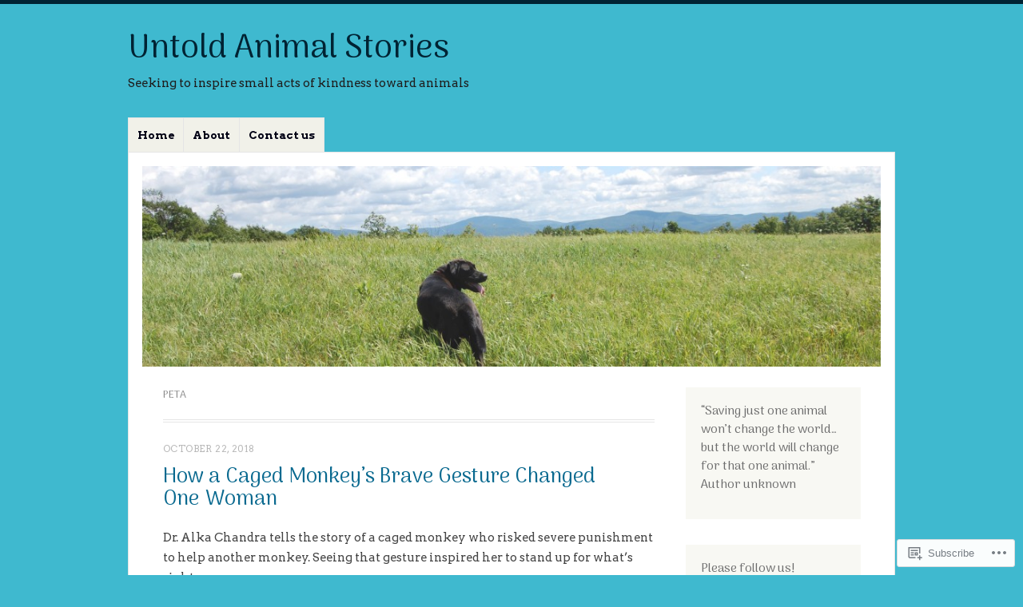

--- FILE ---
content_type: text/html; charset=UTF-8
request_url: https://untoldanimalstories.org/category/peta/
body_size: 20776
content:
<!DOCTYPE html>
<html lang="en">
<head>
<meta charset="UTF-8" />
<meta name="viewport" content="width=device-width" />
<link rel="profile" href="http://gmpg.org/xfn/11" />
<link rel="pingback" href="https://untoldanimalstories.org/xmlrpc.php" />
<!--[if lt IE 9]>
<script src="https://s0.wp.com/wp-content/themes/pub/misty-lake/js/html5.js?m=1354305289i" type="text/javascript"></script>
<![endif]-->

<title>PETA &#8211; Untold Animal Stories</title>
<script type="text/javascript">
  WebFontConfig = {"google":{"families":["Arvo:r,i,b,bi:latin,latin-ext","Arima+Madurai:r:latin,latin-ext"]},"api_url":"https:\/\/fonts-api.wp.com\/css"};
  (function() {
    var wf = document.createElement('script');
    wf.src = '/wp-content/plugins/custom-fonts/js/webfont.js';
    wf.type = 'text/javascript';
    wf.async = 'true';
    var s = document.getElementsByTagName('script')[0];
    s.parentNode.insertBefore(wf, s);
	})();
</script><style id="jetpack-custom-fonts-css">.wf-active .site-title, .wf-active .site-title a{font-family:"Arima Madurai",sans-serif;font-size:41.4px;font-style:normal;font-weight:400}.wf-active body{font-family:"Arvo",serif;font-size:106%}.wf-active body, .wf-active button, .wf-active input, .wf-active select, .wf-active textarea{font-family:"Arvo",serif;font-size:17px}.wf-active sub, .wf-active sup{font-size:79.5%}.wf-active small{font-size:79.5%}.wf-active big{font-size:132.5%}.wf-active button, .wf-active input, .wf-active select, .wf-active textarea{font-size:106%}.wf-active button, .wf-active html input[type="button"], .wf-active input[type="reset"], .wf-active input[type="submit"]{font-size:13.8px}.wf-active textarea{font-size:14.8px}.wf-active .site-description{font-size:14.8px}.wf-active .main-small-navigation .menu li{font-size:13.8px}.wf-active .post-label{font-size:11.7px}.wf-active .taxonomy-description{font-size:14.8px}.wf-active .entry-meta{font-size:11.7px}.wf-active .entry-content, .wf-active .entry-summary{font-size:14.8px}.wf-active .page-links{font-size:12.7px}.wf-active .comment-content thead th, .wf-active .comment-content tr th, .wf-active .entry-content thead th, .wf-active .entry-content tr th{font-size:12.7px}.wf-active .format-quote blockquote, .wf-active .format-quote p{font-size:17px}.wf-active .wp-caption-text{font-size:12.7px}.wf-active .site-content .nav-next a, .wf-active .site-content .nav-previous a, .wf-active .site-content .next-image a, .wf-active .site-content .previous-image a{font-size:12.7px}.wf-active .widget{font-size:12.7px}.wf-active .rss-date{font-size:95.4%}.wf-active .rssSummary{font-size:95.4%}.wf-active #wp-calendar thead th{font-size:95.4%}.wf-active #wp-calendar tbody td{font-size:95.4%}.wf-active #wp-calendar #next, .wf-active #wp-calendar #prev{font-size:95.4%}.wf-active .widget_twitter .timesince{font-size:95.4%}.wf-active .comment-content{font-size:13.8px}.wf-active .comment footer em{font-size:12.7px}.wf-active .comment .reply{font-size:12.7px}.wf-active li.pingback{font-size:13.8px}.wf-active #commentform .form-allowed-tags, .wf-active .comment-notes, .wf-active .logged-in-as, .wf-active p.nocomments{font-size:12.7px}.wf-active #commentform label{font-size:13.8px}.wf-active .site-info{font-size:11.7px}.wf-active .main-navigation ul li a{font-size:13.8px}.wf-active .main-navigation ul ul a{font-size:13.8px}.wf-active #reply-title, .wf-active .comment-author, .wf-active .comment-content blockquote, .wf-active .comment-meta, .wf-active .comment-reply-link, .wf-active .comments-title, .wf-active .entry-content blockquote, .wf-active .entry-content h1, .wf-active .entry-content h2, .wf-active .entry-content h3, .wf-active .entry-content h4, .wf-active .entry-content h5, .wf-active .entry-content h6, .wf-active .entry-title, .wf-active .format-link .entry-content a, .wf-active .format-quote .entry-content p, .wf-active .page-title, .wf-active .widget-title{font-family:"Arima Madurai",sans-serif;font-style:normal;font-weight:400}.wf-active .menu-toggle{font-size:14.6px;font-weight:400;font-style:normal}.wf-active .entry-title{font-size:25.8px;font-style:normal;font-weight:400}.wf-active .page-title{font-size:13.4px;font-style:normal;font-weight:400}.wf-active .page-title a, .wf-active .page-title span{font-style:normal;font-weight:400}.wf-active .comment-content h1, .wf-active .entry-content h1{font-size:24.6px;font-style:normal;font-weight:400}.wf-active .comment-content h2, .wf-active .entry-content h2{font-size:22.4px;font-style:normal;font-weight:400}.wf-active .comment-content h3, .wf-active .entry-content h3{font-size:20.2px;font-style:normal;font-weight:400}.wf-active .comment-content h4, .wf-active .entry-content h4{font-size:17.9px;font-style:normal;font-weight:400}.wf-active .comment-content h5, .wf-active .entry-content h5{font-size:15.7px;font-style:normal;font-weight:400}.wf-active .comment-content h6, .wf-active .entry-content h6{font-size:13.4px;font-style:normal;font-weight:400}.wf-active .comment-content blockquote, .wf-active .entry-content blockquote{font-style:normal;font-weight:400}.wf-active .format-aside .entry-title, .wf-active .format-aside .entry-title a, .wf-active .format-quote .entry-title, .wf-active .format-quote .entry-title a{font-family:"Arima Madurai",sans-serif;font-size:13.4px;font-style:normal;font-weight:400}.wf-active .format-link .entry-content a{font-size:25.8px;font-style:normal;font-weight:400}.wf-active .widget-title{font-size:15.7px;font-style:normal;font-weight:400}.wf-active .comments-title{font-size:20.2px;font-style:normal;font-weight:400}.wf-active .comments-title span{font-style:normal;font-weight:400}.wf-active .comment-author, .wf-active .comment-meta, .wf-active .comment-meta a time{font-size:15.7px;font-weight:400;font-style:normal}.wf-active .comment-author cite{font-style:normal;font-weight:400}</style>
<meta name='robots' content='max-image-preview:large' />

<!-- Async WordPress.com Remote Login -->
<script id="wpcom_remote_login_js">
var wpcom_remote_login_extra_auth = '';
function wpcom_remote_login_remove_dom_node_id( element_id ) {
	var dom_node = document.getElementById( element_id );
	if ( dom_node ) { dom_node.parentNode.removeChild( dom_node ); }
}
function wpcom_remote_login_remove_dom_node_classes( class_name ) {
	var dom_nodes = document.querySelectorAll( '.' + class_name );
	for ( var i = 0; i < dom_nodes.length; i++ ) {
		dom_nodes[ i ].parentNode.removeChild( dom_nodes[ i ] );
	}
}
function wpcom_remote_login_final_cleanup() {
	wpcom_remote_login_remove_dom_node_classes( "wpcom_remote_login_msg" );
	wpcom_remote_login_remove_dom_node_id( "wpcom_remote_login_key" );
	wpcom_remote_login_remove_dom_node_id( "wpcom_remote_login_validate" );
	wpcom_remote_login_remove_dom_node_id( "wpcom_remote_login_js" );
	wpcom_remote_login_remove_dom_node_id( "wpcom_request_access_iframe" );
	wpcom_remote_login_remove_dom_node_id( "wpcom_request_access_styles" );
}

// Watch for messages back from the remote login
window.addEventListener( "message", function( e ) {
	if ( e.origin === "https://r-login.wordpress.com" ) {
		var data = {};
		try {
			data = JSON.parse( e.data );
		} catch( e ) {
			wpcom_remote_login_final_cleanup();
			return;
		}

		if ( data.msg === 'LOGIN' ) {
			// Clean up the login check iframe
			wpcom_remote_login_remove_dom_node_id( "wpcom_remote_login_key" );

			var id_regex = new RegExp( /^[0-9]+$/ );
			var token_regex = new RegExp( /^.*|.*|.*$/ );
			if (
				token_regex.test( data.token )
				&& id_regex.test( data.wpcomid )
			) {
				// We have everything we need to ask for a login
				var script = document.createElement( "script" );
				script.setAttribute( "id", "wpcom_remote_login_validate" );
				script.src = '/remote-login.php?wpcom_remote_login=validate'
					+ '&wpcomid=' + data.wpcomid
					+ '&token=' + encodeURIComponent( data.token )
					+ '&host=' + window.location.protocol
					+ '//' + window.location.hostname
					+ '&postid=54065'
					+ '&is_singular=';
				document.body.appendChild( script );
			}

			return;
		}

		// Safari ITP, not logged in, so redirect
		if ( data.msg === 'LOGIN-REDIRECT' ) {
			window.location = 'https://wordpress.com/log-in?redirect_to=' + window.location.href;
			return;
		}

		// Safari ITP, storage access failed, remove the request
		if ( data.msg === 'LOGIN-REMOVE' ) {
			var css_zap = 'html { -webkit-transition: margin-top 1s; transition: margin-top 1s; } /* 9001 */ html { margin-top: 0 !important; } * html body { margin-top: 0 !important; } @media screen and ( max-width: 782px ) { html { margin-top: 0 !important; } * html body { margin-top: 0 !important; } }';
			var style_zap = document.createElement( 'style' );
			style_zap.type = 'text/css';
			style_zap.appendChild( document.createTextNode( css_zap ) );
			document.body.appendChild( style_zap );

			var e = document.getElementById( 'wpcom_request_access_iframe' );
			e.parentNode.removeChild( e );

			document.cookie = 'wordpress_com_login_access=denied; path=/; max-age=31536000';

			return;
		}

		// Safari ITP
		if ( data.msg === 'REQUEST_ACCESS' ) {
			console.log( 'request access: safari' );

			// Check ITP iframe enable/disable knob
			if ( wpcom_remote_login_extra_auth !== 'safari_itp_iframe' ) {
				return;
			}

			// If we are in a "private window" there is no ITP.
			var private_window = false;
			try {
				var opendb = window.openDatabase( null, null, null, null );
			} catch( e ) {
				private_window = true;
			}

			if ( private_window ) {
				console.log( 'private window' );
				return;
			}

			var iframe = document.createElement( 'iframe' );
			iframe.id = 'wpcom_request_access_iframe';
			iframe.setAttribute( 'scrolling', 'no' );
			iframe.setAttribute( 'sandbox', 'allow-storage-access-by-user-activation allow-scripts allow-same-origin allow-top-navigation-by-user-activation' );
			iframe.src = 'https://r-login.wordpress.com/remote-login.php?wpcom_remote_login=request_access&origin=' + encodeURIComponent( data.origin ) + '&wpcomid=' + encodeURIComponent( data.wpcomid );

			var css = 'html { -webkit-transition: margin-top 1s; transition: margin-top 1s; } /* 9001 */ html { margin-top: 46px !important; } * html body { margin-top: 46px !important; } @media screen and ( max-width: 660px ) { html { margin-top: 71px !important; } * html body { margin-top: 71px !important; } #wpcom_request_access_iframe { display: block; height: 71px !important; } } #wpcom_request_access_iframe { border: 0px; height: 46px; position: fixed; top: 0; left: 0; width: 100%; min-width: 100%; z-index: 99999; background: #23282d; } ';

			var style = document.createElement( 'style' );
			style.type = 'text/css';
			style.id = 'wpcom_request_access_styles';
			style.appendChild( document.createTextNode( css ) );
			document.body.appendChild( style );

			document.body.appendChild( iframe );
		}

		if ( data.msg === 'DONE' ) {
			wpcom_remote_login_final_cleanup();
		}
	}
}, false );

// Inject the remote login iframe after the page has had a chance to load
// more critical resources
window.addEventListener( "DOMContentLoaded", function( e ) {
	var iframe = document.createElement( "iframe" );
	iframe.style.display = "none";
	iframe.setAttribute( "scrolling", "no" );
	iframe.setAttribute( "id", "wpcom_remote_login_key" );
	iframe.src = "https://r-login.wordpress.com/remote-login.php"
		+ "?wpcom_remote_login=key"
		+ "&origin=aHR0cHM6Ly91bnRvbGRhbmltYWxzdG9yaWVzLm9yZw%3D%3D"
		+ "&wpcomid=51772905"
		+ "&time=" + Math.floor( Date.now() / 1000 );
	document.body.appendChild( iframe );
}, false );
</script>
<link rel='dns-prefetch' href='//s0.wp.com' />
<link rel="alternate" type="application/rss+xml" title="Untold Animal Stories &raquo; Feed" href="https://untoldanimalstories.org/feed/" />
<link rel="alternate" type="application/rss+xml" title="Untold Animal Stories &raquo; Comments Feed" href="https://untoldanimalstories.org/comments/feed/" />
<link rel="alternate" type="application/rss+xml" title="Untold Animal Stories &raquo; PETA Category Feed" href="https://untoldanimalstories.org/category/peta/feed/" />
	<script type="text/javascript">
		/* <![CDATA[ */
		function addLoadEvent(func) {
			var oldonload = window.onload;
			if (typeof window.onload != 'function') {
				window.onload = func;
			} else {
				window.onload = function () {
					oldonload();
					func();
				}
			}
		}
		/* ]]> */
	</script>
	<link crossorigin='anonymous' rel='stylesheet' id='all-css-0-1' href='/wp-content/mu-plugins/likes/jetpack-likes.css?m=1743883414i&cssminify=yes' type='text/css' media='all' />
<style id='wp-emoji-styles-inline-css'>

	img.wp-smiley, img.emoji {
		display: inline !important;
		border: none !important;
		box-shadow: none !important;
		height: 1em !important;
		width: 1em !important;
		margin: 0 0.07em !important;
		vertical-align: -0.1em !important;
		background: none !important;
		padding: 0 !important;
	}
/*# sourceURL=wp-emoji-styles-inline-css */
</style>
<link crossorigin='anonymous' rel='stylesheet' id='all-css-2-1' href='/wp-content/plugins/gutenberg-core/v22.4.0/build/styles/block-library/style.min.css?m=1768935615i&cssminify=yes' type='text/css' media='all' />
<style id='wp-block-library-inline-css'>
.has-text-align-justify {
	text-align:justify;
}
.has-text-align-justify{text-align:justify;}

/*# sourceURL=wp-block-library-inline-css */
</style><style id='global-styles-inline-css'>
:root{--wp--preset--aspect-ratio--square: 1;--wp--preset--aspect-ratio--4-3: 4/3;--wp--preset--aspect-ratio--3-4: 3/4;--wp--preset--aspect-ratio--3-2: 3/2;--wp--preset--aspect-ratio--2-3: 2/3;--wp--preset--aspect-ratio--16-9: 16/9;--wp--preset--aspect-ratio--9-16: 9/16;--wp--preset--color--black: #000000;--wp--preset--color--cyan-bluish-gray: #abb8c3;--wp--preset--color--white: #ffffff;--wp--preset--color--pale-pink: #f78da7;--wp--preset--color--vivid-red: #cf2e2e;--wp--preset--color--luminous-vivid-orange: #ff6900;--wp--preset--color--luminous-vivid-amber: #fcb900;--wp--preset--color--light-green-cyan: #7bdcb5;--wp--preset--color--vivid-green-cyan: #00d084;--wp--preset--color--pale-cyan-blue: #8ed1fc;--wp--preset--color--vivid-cyan-blue: #0693e3;--wp--preset--color--vivid-purple: #9b51e0;--wp--preset--gradient--vivid-cyan-blue-to-vivid-purple: linear-gradient(135deg,rgb(6,147,227) 0%,rgb(155,81,224) 100%);--wp--preset--gradient--light-green-cyan-to-vivid-green-cyan: linear-gradient(135deg,rgb(122,220,180) 0%,rgb(0,208,130) 100%);--wp--preset--gradient--luminous-vivid-amber-to-luminous-vivid-orange: linear-gradient(135deg,rgb(252,185,0) 0%,rgb(255,105,0) 100%);--wp--preset--gradient--luminous-vivid-orange-to-vivid-red: linear-gradient(135deg,rgb(255,105,0) 0%,rgb(207,46,46) 100%);--wp--preset--gradient--very-light-gray-to-cyan-bluish-gray: linear-gradient(135deg,rgb(238,238,238) 0%,rgb(169,184,195) 100%);--wp--preset--gradient--cool-to-warm-spectrum: linear-gradient(135deg,rgb(74,234,220) 0%,rgb(151,120,209) 20%,rgb(207,42,186) 40%,rgb(238,44,130) 60%,rgb(251,105,98) 80%,rgb(254,248,76) 100%);--wp--preset--gradient--blush-light-purple: linear-gradient(135deg,rgb(255,206,236) 0%,rgb(152,150,240) 100%);--wp--preset--gradient--blush-bordeaux: linear-gradient(135deg,rgb(254,205,165) 0%,rgb(254,45,45) 50%,rgb(107,0,62) 100%);--wp--preset--gradient--luminous-dusk: linear-gradient(135deg,rgb(255,203,112) 0%,rgb(199,81,192) 50%,rgb(65,88,208) 100%);--wp--preset--gradient--pale-ocean: linear-gradient(135deg,rgb(255,245,203) 0%,rgb(182,227,212) 50%,rgb(51,167,181) 100%);--wp--preset--gradient--electric-grass: linear-gradient(135deg,rgb(202,248,128) 0%,rgb(113,206,126) 100%);--wp--preset--gradient--midnight: linear-gradient(135deg,rgb(2,3,129) 0%,rgb(40,116,252) 100%);--wp--preset--font-size--small: 13px;--wp--preset--font-size--medium: 20px;--wp--preset--font-size--large: 36px;--wp--preset--font-size--x-large: 42px;--wp--preset--font-family--albert-sans: 'Albert Sans', sans-serif;--wp--preset--font-family--alegreya: Alegreya, serif;--wp--preset--font-family--arvo: Arvo, serif;--wp--preset--font-family--bodoni-moda: 'Bodoni Moda', serif;--wp--preset--font-family--bricolage-grotesque: 'Bricolage Grotesque', sans-serif;--wp--preset--font-family--cabin: Cabin, sans-serif;--wp--preset--font-family--chivo: Chivo, sans-serif;--wp--preset--font-family--commissioner: Commissioner, sans-serif;--wp--preset--font-family--cormorant: Cormorant, serif;--wp--preset--font-family--courier-prime: 'Courier Prime', monospace;--wp--preset--font-family--crimson-pro: 'Crimson Pro', serif;--wp--preset--font-family--dm-mono: 'DM Mono', monospace;--wp--preset--font-family--dm-sans: 'DM Sans', sans-serif;--wp--preset--font-family--dm-serif-display: 'DM Serif Display', serif;--wp--preset--font-family--domine: Domine, serif;--wp--preset--font-family--eb-garamond: 'EB Garamond', serif;--wp--preset--font-family--epilogue: Epilogue, sans-serif;--wp--preset--font-family--fahkwang: Fahkwang, sans-serif;--wp--preset--font-family--figtree: Figtree, sans-serif;--wp--preset--font-family--fira-sans: 'Fira Sans', sans-serif;--wp--preset--font-family--fjalla-one: 'Fjalla One', sans-serif;--wp--preset--font-family--fraunces: Fraunces, serif;--wp--preset--font-family--gabarito: Gabarito, system-ui;--wp--preset--font-family--ibm-plex-mono: 'IBM Plex Mono', monospace;--wp--preset--font-family--ibm-plex-sans: 'IBM Plex Sans', sans-serif;--wp--preset--font-family--ibarra-real-nova: 'Ibarra Real Nova', serif;--wp--preset--font-family--instrument-serif: 'Instrument Serif', serif;--wp--preset--font-family--inter: Inter, sans-serif;--wp--preset--font-family--josefin-sans: 'Josefin Sans', sans-serif;--wp--preset--font-family--jost: Jost, sans-serif;--wp--preset--font-family--libre-baskerville: 'Libre Baskerville', serif;--wp--preset--font-family--libre-franklin: 'Libre Franklin', sans-serif;--wp--preset--font-family--literata: Literata, serif;--wp--preset--font-family--lora: Lora, serif;--wp--preset--font-family--merriweather: Merriweather, serif;--wp--preset--font-family--montserrat: Montserrat, sans-serif;--wp--preset--font-family--newsreader: Newsreader, serif;--wp--preset--font-family--noto-sans-mono: 'Noto Sans Mono', sans-serif;--wp--preset--font-family--nunito: Nunito, sans-serif;--wp--preset--font-family--open-sans: 'Open Sans', sans-serif;--wp--preset--font-family--overpass: Overpass, sans-serif;--wp--preset--font-family--pt-serif: 'PT Serif', serif;--wp--preset--font-family--petrona: Petrona, serif;--wp--preset--font-family--piazzolla: Piazzolla, serif;--wp--preset--font-family--playfair-display: 'Playfair Display', serif;--wp--preset--font-family--plus-jakarta-sans: 'Plus Jakarta Sans', sans-serif;--wp--preset--font-family--poppins: Poppins, sans-serif;--wp--preset--font-family--raleway: Raleway, sans-serif;--wp--preset--font-family--roboto: Roboto, sans-serif;--wp--preset--font-family--roboto-slab: 'Roboto Slab', serif;--wp--preset--font-family--rubik: Rubik, sans-serif;--wp--preset--font-family--rufina: Rufina, serif;--wp--preset--font-family--sora: Sora, sans-serif;--wp--preset--font-family--source-sans-3: 'Source Sans 3', sans-serif;--wp--preset--font-family--source-serif-4: 'Source Serif 4', serif;--wp--preset--font-family--space-mono: 'Space Mono', monospace;--wp--preset--font-family--syne: Syne, sans-serif;--wp--preset--font-family--texturina: Texturina, serif;--wp--preset--font-family--urbanist: Urbanist, sans-serif;--wp--preset--font-family--work-sans: 'Work Sans', sans-serif;--wp--preset--spacing--20: 0.44rem;--wp--preset--spacing--30: 0.67rem;--wp--preset--spacing--40: 1rem;--wp--preset--spacing--50: 1.5rem;--wp--preset--spacing--60: 2.25rem;--wp--preset--spacing--70: 3.38rem;--wp--preset--spacing--80: 5.06rem;--wp--preset--shadow--natural: 6px 6px 9px rgba(0, 0, 0, 0.2);--wp--preset--shadow--deep: 12px 12px 50px rgba(0, 0, 0, 0.4);--wp--preset--shadow--sharp: 6px 6px 0px rgba(0, 0, 0, 0.2);--wp--preset--shadow--outlined: 6px 6px 0px -3px rgb(255, 255, 255), 6px 6px rgb(0, 0, 0);--wp--preset--shadow--crisp: 6px 6px 0px rgb(0, 0, 0);}:where(body) { margin: 0; }:where(.is-layout-flex){gap: 0.5em;}:where(.is-layout-grid){gap: 0.5em;}body .is-layout-flex{display: flex;}.is-layout-flex{flex-wrap: wrap;align-items: center;}.is-layout-flex > :is(*, div){margin: 0;}body .is-layout-grid{display: grid;}.is-layout-grid > :is(*, div){margin: 0;}body{padding-top: 0px;padding-right: 0px;padding-bottom: 0px;padding-left: 0px;}:root :where(.wp-element-button, .wp-block-button__link){background-color: #32373c;border-width: 0;color: #fff;font-family: inherit;font-size: inherit;font-style: inherit;font-weight: inherit;letter-spacing: inherit;line-height: inherit;padding-top: calc(0.667em + 2px);padding-right: calc(1.333em + 2px);padding-bottom: calc(0.667em + 2px);padding-left: calc(1.333em + 2px);text-decoration: none;text-transform: inherit;}.has-black-color{color: var(--wp--preset--color--black) !important;}.has-cyan-bluish-gray-color{color: var(--wp--preset--color--cyan-bluish-gray) !important;}.has-white-color{color: var(--wp--preset--color--white) !important;}.has-pale-pink-color{color: var(--wp--preset--color--pale-pink) !important;}.has-vivid-red-color{color: var(--wp--preset--color--vivid-red) !important;}.has-luminous-vivid-orange-color{color: var(--wp--preset--color--luminous-vivid-orange) !important;}.has-luminous-vivid-amber-color{color: var(--wp--preset--color--luminous-vivid-amber) !important;}.has-light-green-cyan-color{color: var(--wp--preset--color--light-green-cyan) !important;}.has-vivid-green-cyan-color{color: var(--wp--preset--color--vivid-green-cyan) !important;}.has-pale-cyan-blue-color{color: var(--wp--preset--color--pale-cyan-blue) !important;}.has-vivid-cyan-blue-color{color: var(--wp--preset--color--vivid-cyan-blue) !important;}.has-vivid-purple-color{color: var(--wp--preset--color--vivid-purple) !important;}.has-black-background-color{background-color: var(--wp--preset--color--black) !important;}.has-cyan-bluish-gray-background-color{background-color: var(--wp--preset--color--cyan-bluish-gray) !important;}.has-white-background-color{background-color: var(--wp--preset--color--white) !important;}.has-pale-pink-background-color{background-color: var(--wp--preset--color--pale-pink) !important;}.has-vivid-red-background-color{background-color: var(--wp--preset--color--vivid-red) !important;}.has-luminous-vivid-orange-background-color{background-color: var(--wp--preset--color--luminous-vivid-orange) !important;}.has-luminous-vivid-amber-background-color{background-color: var(--wp--preset--color--luminous-vivid-amber) !important;}.has-light-green-cyan-background-color{background-color: var(--wp--preset--color--light-green-cyan) !important;}.has-vivid-green-cyan-background-color{background-color: var(--wp--preset--color--vivid-green-cyan) !important;}.has-pale-cyan-blue-background-color{background-color: var(--wp--preset--color--pale-cyan-blue) !important;}.has-vivid-cyan-blue-background-color{background-color: var(--wp--preset--color--vivid-cyan-blue) !important;}.has-vivid-purple-background-color{background-color: var(--wp--preset--color--vivid-purple) !important;}.has-black-border-color{border-color: var(--wp--preset--color--black) !important;}.has-cyan-bluish-gray-border-color{border-color: var(--wp--preset--color--cyan-bluish-gray) !important;}.has-white-border-color{border-color: var(--wp--preset--color--white) !important;}.has-pale-pink-border-color{border-color: var(--wp--preset--color--pale-pink) !important;}.has-vivid-red-border-color{border-color: var(--wp--preset--color--vivid-red) !important;}.has-luminous-vivid-orange-border-color{border-color: var(--wp--preset--color--luminous-vivid-orange) !important;}.has-luminous-vivid-amber-border-color{border-color: var(--wp--preset--color--luminous-vivid-amber) !important;}.has-light-green-cyan-border-color{border-color: var(--wp--preset--color--light-green-cyan) !important;}.has-vivid-green-cyan-border-color{border-color: var(--wp--preset--color--vivid-green-cyan) !important;}.has-pale-cyan-blue-border-color{border-color: var(--wp--preset--color--pale-cyan-blue) !important;}.has-vivid-cyan-blue-border-color{border-color: var(--wp--preset--color--vivid-cyan-blue) !important;}.has-vivid-purple-border-color{border-color: var(--wp--preset--color--vivid-purple) !important;}.has-vivid-cyan-blue-to-vivid-purple-gradient-background{background: var(--wp--preset--gradient--vivid-cyan-blue-to-vivid-purple) !important;}.has-light-green-cyan-to-vivid-green-cyan-gradient-background{background: var(--wp--preset--gradient--light-green-cyan-to-vivid-green-cyan) !important;}.has-luminous-vivid-amber-to-luminous-vivid-orange-gradient-background{background: var(--wp--preset--gradient--luminous-vivid-amber-to-luminous-vivid-orange) !important;}.has-luminous-vivid-orange-to-vivid-red-gradient-background{background: var(--wp--preset--gradient--luminous-vivid-orange-to-vivid-red) !important;}.has-very-light-gray-to-cyan-bluish-gray-gradient-background{background: var(--wp--preset--gradient--very-light-gray-to-cyan-bluish-gray) !important;}.has-cool-to-warm-spectrum-gradient-background{background: var(--wp--preset--gradient--cool-to-warm-spectrum) !important;}.has-blush-light-purple-gradient-background{background: var(--wp--preset--gradient--blush-light-purple) !important;}.has-blush-bordeaux-gradient-background{background: var(--wp--preset--gradient--blush-bordeaux) !important;}.has-luminous-dusk-gradient-background{background: var(--wp--preset--gradient--luminous-dusk) !important;}.has-pale-ocean-gradient-background{background: var(--wp--preset--gradient--pale-ocean) !important;}.has-electric-grass-gradient-background{background: var(--wp--preset--gradient--electric-grass) !important;}.has-midnight-gradient-background{background: var(--wp--preset--gradient--midnight) !important;}.has-small-font-size{font-size: var(--wp--preset--font-size--small) !important;}.has-medium-font-size{font-size: var(--wp--preset--font-size--medium) !important;}.has-large-font-size{font-size: var(--wp--preset--font-size--large) !important;}.has-x-large-font-size{font-size: var(--wp--preset--font-size--x-large) !important;}.has-albert-sans-font-family{font-family: var(--wp--preset--font-family--albert-sans) !important;}.has-alegreya-font-family{font-family: var(--wp--preset--font-family--alegreya) !important;}.has-arvo-font-family{font-family: var(--wp--preset--font-family--arvo) !important;}.has-bodoni-moda-font-family{font-family: var(--wp--preset--font-family--bodoni-moda) !important;}.has-bricolage-grotesque-font-family{font-family: var(--wp--preset--font-family--bricolage-grotesque) !important;}.has-cabin-font-family{font-family: var(--wp--preset--font-family--cabin) !important;}.has-chivo-font-family{font-family: var(--wp--preset--font-family--chivo) !important;}.has-commissioner-font-family{font-family: var(--wp--preset--font-family--commissioner) !important;}.has-cormorant-font-family{font-family: var(--wp--preset--font-family--cormorant) !important;}.has-courier-prime-font-family{font-family: var(--wp--preset--font-family--courier-prime) !important;}.has-crimson-pro-font-family{font-family: var(--wp--preset--font-family--crimson-pro) !important;}.has-dm-mono-font-family{font-family: var(--wp--preset--font-family--dm-mono) !important;}.has-dm-sans-font-family{font-family: var(--wp--preset--font-family--dm-sans) !important;}.has-dm-serif-display-font-family{font-family: var(--wp--preset--font-family--dm-serif-display) !important;}.has-domine-font-family{font-family: var(--wp--preset--font-family--domine) !important;}.has-eb-garamond-font-family{font-family: var(--wp--preset--font-family--eb-garamond) !important;}.has-epilogue-font-family{font-family: var(--wp--preset--font-family--epilogue) !important;}.has-fahkwang-font-family{font-family: var(--wp--preset--font-family--fahkwang) !important;}.has-figtree-font-family{font-family: var(--wp--preset--font-family--figtree) !important;}.has-fira-sans-font-family{font-family: var(--wp--preset--font-family--fira-sans) !important;}.has-fjalla-one-font-family{font-family: var(--wp--preset--font-family--fjalla-one) !important;}.has-fraunces-font-family{font-family: var(--wp--preset--font-family--fraunces) !important;}.has-gabarito-font-family{font-family: var(--wp--preset--font-family--gabarito) !important;}.has-ibm-plex-mono-font-family{font-family: var(--wp--preset--font-family--ibm-plex-mono) !important;}.has-ibm-plex-sans-font-family{font-family: var(--wp--preset--font-family--ibm-plex-sans) !important;}.has-ibarra-real-nova-font-family{font-family: var(--wp--preset--font-family--ibarra-real-nova) !important;}.has-instrument-serif-font-family{font-family: var(--wp--preset--font-family--instrument-serif) !important;}.has-inter-font-family{font-family: var(--wp--preset--font-family--inter) !important;}.has-josefin-sans-font-family{font-family: var(--wp--preset--font-family--josefin-sans) !important;}.has-jost-font-family{font-family: var(--wp--preset--font-family--jost) !important;}.has-libre-baskerville-font-family{font-family: var(--wp--preset--font-family--libre-baskerville) !important;}.has-libre-franklin-font-family{font-family: var(--wp--preset--font-family--libre-franklin) !important;}.has-literata-font-family{font-family: var(--wp--preset--font-family--literata) !important;}.has-lora-font-family{font-family: var(--wp--preset--font-family--lora) !important;}.has-merriweather-font-family{font-family: var(--wp--preset--font-family--merriweather) !important;}.has-montserrat-font-family{font-family: var(--wp--preset--font-family--montserrat) !important;}.has-newsreader-font-family{font-family: var(--wp--preset--font-family--newsreader) !important;}.has-noto-sans-mono-font-family{font-family: var(--wp--preset--font-family--noto-sans-mono) !important;}.has-nunito-font-family{font-family: var(--wp--preset--font-family--nunito) !important;}.has-open-sans-font-family{font-family: var(--wp--preset--font-family--open-sans) !important;}.has-overpass-font-family{font-family: var(--wp--preset--font-family--overpass) !important;}.has-pt-serif-font-family{font-family: var(--wp--preset--font-family--pt-serif) !important;}.has-petrona-font-family{font-family: var(--wp--preset--font-family--petrona) !important;}.has-piazzolla-font-family{font-family: var(--wp--preset--font-family--piazzolla) !important;}.has-playfair-display-font-family{font-family: var(--wp--preset--font-family--playfair-display) !important;}.has-plus-jakarta-sans-font-family{font-family: var(--wp--preset--font-family--plus-jakarta-sans) !important;}.has-poppins-font-family{font-family: var(--wp--preset--font-family--poppins) !important;}.has-raleway-font-family{font-family: var(--wp--preset--font-family--raleway) !important;}.has-roboto-font-family{font-family: var(--wp--preset--font-family--roboto) !important;}.has-roboto-slab-font-family{font-family: var(--wp--preset--font-family--roboto-slab) !important;}.has-rubik-font-family{font-family: var(--wp--preset--font-family--rubik) !important;}.has-rufina-font-family{font-family: var(--wp--preset--font-family--rufina) !important;}.has-sora-font-family{font-family: var(--wp--preset--font-family--sora) !important;}.has-source-sans-3-font-family{font-family: var(--wp--preset--font-family--source-sans-3) !important;}.has-source-serif-4-font-family{font-family: var(--wp--preset--font-family--source-serif-4) !important;}.has-space-mono-font-family{font-family: var(--wp--preset--font-family--space-mono) !important;}.has-syne-font-family{font-family: var(--wp--preset--font-family--syne) !important;}.has-texturina-font-family{font-family: var(--wp--preset--font-family--texturina) !important;}.has-urbanist-font-family{font-family: var(--wp--preset--font-family--urbanist) !important;}.has-work-sans-font-family{font-family: var(--wp--preset--font-family--work-sans) !important;}
/*# sourceURL=global-styles-inline-css */
</style>

<style id='classic-theme-styles-inline-css'>
.wp-block-button__link{background-color:#32373c;border-radius:9999px;box-shadow:none;color:#fff;font-size:1.125em;padding:calc(.667em + 2px) calc(1.333em + 2px);text-decoration:none}.wp-block-file__button{background:#32373c;color:#fff}.wp-block-accordion-heading{margin:0}.wp-block-accordion-heading__toggle{background-color:inherit!important;color:inherit!important}.wp-block-accordion-heading__toggle:not(:focus-visible){outline:none}.wp-block-accordion-heading__toggle:focus,.wp-block-accordion-heading__toggle:hover{background-color:inherit!important;border:none;box-shadow:none;color:inherit;padding:var(--wp--preset--spacing--20,1em) 0;text-decoration:none}.wp-block-accordion-heading__toggle:focus-visible{outline:auto;outline-offset:0}
/*# sourceURL=/wp-content/plugins/gutenberg-core/v22.4.0/build/styles/block-library/classic.min.css */
</style>
<link crossorigin='anonymous' rel='stylesheet' id='all-css-4-1' href='/_static/??-eJx9j+EKwjAMhF/ILNQNnT/EZ1m7MOuarSypc29vRZyCsD8hHPfdcThHcOOgNCjGkDo/CLrRhtH1gvvC1IUB8RwDwUT3osLWi64OEF0CFU5khz9BnOCbNVHWOTb6cjC1vqFAnG1b2OzbjjTj8vlB6bGNxFwD1saJRCBf9olBr7lL/ri3jDFZ5DxogdD0hOuaC5/NsTKHU1mW9e0J+j1ruQ==&cssminify=yes' type='text/css' media='all' />
<style id='jetpack_facebook_likebox-inline-css'>
.widget_facebook_likebox {
	overflow: hidden;
}

/*# sourceURL=/wp-content/mu-plugins/jetpack-plugin/moon/modules/widgets/facebook-likebox/style.css */
</style>
<link crossorigin='anonymous' rel='stylesheet' id='all-css-8-1' href='/_static/??-eJzTLy/QTc7PK0nNK9HPLdUtyClNz8wr1i9KTcrJTwcy0/WTi5G5ekCujj52Temp+bo5+cmJJZn5eSgc3bScxMwikFb7XFtDE1NLExMLc0OTLACohS2q&cssminify=yes' type='text/css' media='all' />
<link crossorigin='anonymous' rel='stylesheet' id='print-css-9-1' href='/wp-content/mu-plugins/global-print/global-print.css?m=1465851035i&cssminify=yes' type='text/css' media='print' />
<style id='jetpack-global-styles-frontend-style-inline-css'>
:root { --font-headings: unset; --font-base: unset; --font-headings-default: -apple-system,BlinkMacSystemFont,"Segoe UI",Roboto,Oxygen-Sans,Ubuntu,Cantarell,"Helvetica Neue",sans-serif; --font-base-default: -apple-system,BlinkMacSystemFont,"Segoe UI",Roboto,Oxygen-Sans,Ubuntu,Cantarell,"Helvetica Neue",sans-serif;}
/*# sourceURL=jetpack-global-styles-frontend-style-inline-css */
</style>
<link crossorigin='anonymous' rel='stylesheet' id='all-css-12-1' href='/_static/??-eJyNjcEKwjAQRH/IuFRT6kX8FNkmS5K6yQY3Qfx7bfEiXrwM82B4A49qnJRGpUHupnIPqSgs1Cq624chi6zhO5OCRryTR++fW00l7J3qDv43XVNxoOISsmEJol/wY2uR8vs3WggsM/I6uOTzMI3Hw8lOg11eUT1JKA==&cssminify=yes' type='text/css' media='all' />
<script type="text/javascript" id="wpcom-actionbar-placeholder-js-extra">
/* <![CDATA[ */
var actionbardata = {"siteID":"51772905","postID":"0","siteURL":"https://untoldanimalstories.org","xhrURL":"https://untoldanimalstories.org/wp-admin/admin-ajax.php","nonce":"683dbee943","isLoggedIn":"","statusMessage":"","subsEmailDefault":"instantly","proxyScriptUrl":"https://s0.wp.com/wp-content/js/wpcom-proxy-request.js?m=1513050504i&amp;ver=20211021","i18n":{"followedText":"New posts from this site will now appear in your \u003Ca href=\"https://wordpress.com/reader\"\u003EReader\u003C/a\u003E","foldBar":"Collapse this bar","unfoldBar":"Expand this bar","shortLinkCopied":"Shortlink copied to clipboard."}};
//# sourceURL=wpcom-actionbar-placeholder-js-extra
/* ]]> */
</script>
<script type="text/javascript" id="jetpack-mu-wpcom-settings-js-before">
/* <![CDATA[ */
var JETPACK_MU_WPCOM_SETTINGS = {"assetsUrl":"https://s0.wp.com/wp-content/mu-plugins/jetpack-mu-wpcom-plugin/moon/jetpack_vendor/automattic/jetpack-mu-wpcom/src/build/"};
//# sourceURL=jetpack-mu-wpcom-settings-js-before
/* ]]> */
</script>
<script crossorigin='anonymous' type='text/javascript'  src='/_static/??-eJzTLy/QTc7PK0nNK9HPKtYvyinRLSjKr6jUyyrW0QfKZeYl55SmpBaDJLMKS1OLKqGUXm5mHkFFurmZ6UWJJalQxfa5tobmRgamxgZmFpZZACbyLJI='></script>
<script type="text/javascript" id="rlt-proxy-js-after">
/* <![CDATA[ */
	rltInitialize( {"token":null,"iframeOrigins":["https:\/\/widgets.wp.com"]} );
//# sourceURL=rlt-proxy-js-after
/* ]]> */
</script>
<link rel="EditURI" type="application/rsd+xml" title="RSD" href="https://untoldanimalstories.wordpress.com/xmlrpc.php?rsd" />
<meta name="generator" content="WordPress.com" />

<!-- Jetpack Open Graph Tags -->
<meta property="og:type" content="website" />
<meta property="og:title" content="PETA &#8211; Untold Animal Stories" />
<meta property="og:url" content="https://untoldanimalstories.org/category/peta/" />
<meta property="og:site_name" content="Untold Animal Stories" />
<meta property="og:image" content="https://s0.wp.com/i/blank.jpg?m=1383295312i" />
<meta property="og:image:width" content="200" />
<meta property="og:image:height" content="200" />
<meta property="og:image:alt" content="" />
<meta property="og:locale" content="en_US" />
<meta name="twitter:creator" content="@untoldanimals" />
<meta name="twitter:site" content="@untoldanimals" />

<!-- End Jetpack Open Graph Tags -->
<link rel="shortcut icon" type="image/x-icon" href="https://s0.wp.com/i/favicon.ico?m=1713425267i" sizes="16x16 24x24 32x32 48x48" />
<link rel="icon" type="image/x-icon" href="https://s0.wp.com/i/favicon.ico?m=1713425267i" sizes="16x16 24x24 32x32 48x48" />
<link rel="apple-touch-icon" href="https://s0.wp.com/i/webclip.png?m=1713868326i" />
<link rel='openid.server' href='https://untoldanimalstories.org/?openidserver=1' />
<link rel='openid.delegate' href='https://untoldanimalstories.org/' />
<link rel="search" type="application/opensearchdescription+xml" href="https://untoldanimalstories.org/osd.xml" title="Untold Animal Stories" />
<link rel="search" type="application/opensearchdescription+xml" href="https://s1.wp.com/opensearch.xml" title="WordPress.com" />
<meta name="theme-color" content="#3fb9cf" />
<meta name="description" content="Posts about PETA written by www.untoldanimalstories.org" />
<style type="text/css" id="custom-background-css">
body.custom-background { background-color: #3fb9cf; }
</style>
	<style type="text/css" id="custom-colors-css">	.header-search input {
		background: rgba( 0, 0, 0, 0.3 );
		color: rgba( 255, 255, 255, 0.8 );
	}
input[type="text"], input[type="email"], textarea { color: #1E1E1E;}
.site-main, .main-navigation ul li a { border-color: #E5E5E5;}
.site-description, .site-info { color: #1E1E1E;}
body { background-color: #3fb9cf;}
a, a:visited, .post-label, .page-links { color: #09698F;}
.site-title a, .site-info a { color: #002333;}
.widget a { color: #045575;}
body { border-top-color: #002333;}
.sticky { border-bottom-color: #09698F;}
.bypostauthor .comment .avatar { border-color: #09698F;}
a:hover, a:focus, a:active { color: #3030DD;}
.site-title a:hover, .site-info:hover { color: #090970;}
.widget a:hover { color: #3030DD;}
.main-navigation ul li a { color: #000014;}
.entry-title, #respond h3, .comments-title { color: #0A0A0A;}
.widget-title { color: #0A0A0A;}
</style>
			<link rel="stylesheet" id="custom-css-css" type="text/css" href="https://s0.wp.com/?custom-css=1&#038;csblog=3veuR&#038;cscache=6&#038;csrev=24" />
			<link crossorigin='anonymous' rel='stylesheet' id='all-css-2-3' href='/wp-content/mu-plugins/jetpack-plugin/moon/_inc/build/subscriptions/subscriptions.min.css?m=1753976312i&cssminify=yes' type='text/css' media='all' />
</head>

<body class="archive category category-peta category-107355 custom-background wp-theme-pubmisty-lake customizer-styles-applied jetpack-reblog-enabled custom-colors">
<div id="page" class="hfeed site">
		<header id="masthead" class="site-header" role="banner">
		<div class="site-branding">
			<h1 class="site-title"><a href="https://untoldanimalstories.org/" title="Untold Animal Stories" rel="home">Untold Animal Stories</a></h1>
			<h2 class="site-description">Seeking to inspire small acts of kindness toward animals</h2>
		</div>

		<nav id="nav" role="navigation" class="site-navigation main-navigation">
			<h1 class="assistive-text screen-reader-text">Menu</h1>
			<div class="assistive-text skip-link screen-reader-text"><a href="#content" title="Skip to content">Skip to content</a></div>

			<div class="menu"><ul>
<li ><a href="https://untoldanimalstories.org/">Home</a></li><li class="page_item page-item-1"><a href="https://untoldanimalstories.org/about/">About</a></li>
<li class="page_item page-item-179"><a href="https://untoldanimalstories.org/contact-us-2/">Contact us</a></li>
</ul></div>
		</nav><!-- .site-navigation .main-navigation -->
	</header><!-- #masthead .site-header -->

	<div id="main" class="site-main">

					<div class="header-image">
				<a href="https://untoldanimalstories.org/" title="Untold Animal Stories" rel="home">
					<img src="https://untoldanimalstories.org/wp-content/uploads/2013/05/cropped-dsc_0043.jpg" width="1015" height="276" alt="" />
				</a>
			</div>
		
	<section id="primary" class="content-area">
		<div id="content" class="site-content" role="main">

		
			<header class="page-header">
				<h1 class="page-title">
					PETA				</h1>
							</header><!-- .page-header -->

						
				
<article id="post-54065" class="post-54065 post type-post status-publish format-standard hentry category-animal-testing category-laboratory-monkeys category-monkeys category-peta tag-animal-rights">

	
	<header class="entry-header">

		
					<div class="entry-meta">
				<a href="https://untoldanimalstories.org/2018/10/22/how-a-caged-monkeys-brave-gesture-changed-one-woman/" title="8:18 pm" rel="bookmark"><time class="entry-date" datetime="2018-10-22T20:18:42-04:00" pubdate>October 22, 2018</time></a><span class="byline"> by <span class="author vcard"><a class="url fn n" href="https://untoldanimalstories.org/author/untoldanimalstories/" title="View all posts by www.untoldanimalstories.org" rel="author">www.untoldanimalstories.org</a></span></span>			</div><!-- .entry-meta -->
				<h1 class="entry-title"><a href="https://untoldanimalstories.org/2018/10/22/how-a-caged-monkeys-brave-gesture-changed-one-woman/" rel="bookmark">How a Caged Monkey&#8217;s Brave Gesture Changed One&nbsp;Woman</a></h1>
	</header><!-- .entry-header -->

		<div class="entry-content">
		<p><span class="im">Dr. Alka Chandra tells the story of a caged monkey who risked severe punishment to help another monkey. Seeing that gesture inspired her to stand up for what&#8217;s right.</span></p>
<p><span class="embed-youtube" style="text-align:center; display: block;"><iframe class="youtube-player" width="660" height="372" src="https://www.youtube.com/embed/K0gtdaIX2vI?version=3&#038;rel=1&#038;showsearch=0&#038;showinfo=1&#038;iv_load_policy=1&#038;fs=1&#038;hl=en&#038;autohide=2&#038;wmode=transparent" allowfullscreen="true" style="border:0;" sandbox="allow-scripts allow-same-origin allow-popups allow-presentation allow-popups-to-escape-sandbox"></iframe></span></p>
<div id="jp-post-flair" class="sharedaddy sd-like-enabled sd-sharing-enabled"><div class="sharedaddy sd-sharing-enabled"><div class="robots-nocontent sd-block sd-social sd-social-icon-text sd-sharing"><h3 class="sd-title">Share this:</h3><div class="sd-content"><ul><li class="share-facebook"><a rel="nofollow noopener noreferrer"
				data-shared="sharing-facebook-54065"
				class="share-facebook sd-button share-icon"
				href="https://untoldanimalstories.org/2018/10/22/how-a-caged-monkeys-brave-gesture-changed-one-woman/?share=facebook"
				target="_blank"
				aria-labelledby="sharing-facebook-54065"
				>
				<span id="sharing-facebook-54065" hidden>Share on Facebook (Opens in new window)</span>
				<span>Facebook</span>
			</a></li><li class="share-twitter"><a rel="nofollow noopener noreferrer"
				data-shared="sharing-twitter-54065"
				class="share-twitter sd-button share-icon"
				href="https://untoldanimalstories.org/2018/10/22/how-a-caged-monkeys-brave-gesture-changed-one-woman/?share=twitter"
				target="_blank"
				aria-labelledby="sharing-twitter-54065"
				>
				<span id="sharing-twitter-54065" hidden>Share on X (Opens in new window)</span>
				<span>X</span>
			</a></li><li class="share-reddit"><a rel="nofollow noopener noreferrer"
				data-shared="sharing-reddit-54065"
				class="share-reddit sd-button share-icon"
				href="https://untoldanimalstories.org/2018/10/22/how-a-caged-monkeys-brave-gesture-changed-one-woman/?share=reddit"
				target="_blank"
				aria-labelledby="sharing-reddit-54065"
				>
				<span id="sharing-reddit-54065" hidden>Share on Reddit (Opens in new window)</span>
				<span>Reddit</span>
			</a></li><li class="share-pinterest"><a rel="nofollow noopener noreferrer"
				data-shared="sharing-pinterest-54065"
				class="share-pinterest sd-button share-icon"
				href="https://untoldanimalstories.org/2018/10/22/how-a-caged-monkeys-brave-gesture-changed-one-woman/?share=pinterest"
				target="_blank"
				aria-labelledby="sharing-pinterest-54065"
				>
				<span id="sharing-pinterest-54065" hidden>Share on Pinterest (Opens in new window)</span>
				<span>Pinterest</span>
			</a></li><li class="share-jetpack-whatsapp"><a rel="nofollow noopener noreferrer"
				data-shared="sharing-whatsapp-54065"
				class="share-jetpack-whatsapp sd-button share-icon"
				href="https://untoldanimalstories.org/2018/10/22/how-a-caged-monkeys-brave-gesture-changed-one-woman/?share=jetpack-whatsapp"
				target="_blank"
				aria-labelledby="sharing-whatsapp-54065"
				>
				<span id="sharing-whatsapp-54065" hidden>Share on WhatsApp (Opens in new window)</span>
				<span>WhatsApp</span>
			</a></li><li class="share-email"><a rel="nofollow noopener noreferrer"
				data-shared="sharing-email-54065"
				class="share-email sd-button share-icon"
				href="mailto:?subject=%5BShared%20Post%5D%20How%20a%20Caged%20Monkey%27s%20Brave%20Gesture%20Changed%20One%20Woman&#038;body=https%3A%2F%2Funtoldanimalstories.org%2F2018%2F10%2F22%2Fhow-a-caged-monkeys-brave-gesture-changed-one-woman%2F&#038;share=email"
				target="_blank"
				aria-labelledby="sharing-email-54065"
				data-email-share-error-title="Do you have email set up?" data-email-share-error-text="If you&#039;re having problems sharing via email, you might not have email set up for your browser. You may need to create a new email yourself." data-email-share-nonce="c79bca27a6" data-email-share-track-url="https://untoldanimalstories.org/2018/10/22/how-a-caged-monkeys-brave-gesture-changed-one-woman/?share=email">
				<span id="sharing-email-54065" hidden>Email a link to a friend (Opens in new window)</span>
				<span>Email</span>
			</a></li><li class="share-pocket"><a rel="nofollow noopener noreferrer"
				data-shared="sharing-pocket-54065"
				class="share-pocket sd-button share-icon"
				href="https://untoldanimalstories.org/2018/10/22/how-a-caged-monkeys-brave-gesture-changed-one-woman/?share=pocket"
				target="_blank"
				aria-labelledby="sharing-pocket-54065"
				>
				<span id="sharing-pocket-54065" hidden>Share on Pocket (Opens in new window)</span>
				<span>Pocket</span>
			</a></li><li class="share-telegram"><a rel="nofollow noopener noreferrer"
				data-shared="sharing-telegram-54065"
				class="share-telegram sd-button share-icon"
				href="https://untoldanimalstories.org/2018/10/22/how-a-caged-monkeys-brave-gesture-changed-one-woman/?share=telegram"
				target="_blank"
				aria-labelledby="sharing-telegram-54065"
				>
				<span id="sharing-telegram-54065" hidden>Share on Telegram (Opens in new window)</span>
				<span>Telegram</span>
			</a></li><li class="share-tumblr"><a rel="nofollow noopener noreferrer"
				data-shared="sharing-tumblr-54065"
				class="share-tumblr sd-button share-icon"
				href="https://untoldanimalstories.org/2018/10/22/how-a-caged-monkeys-brave-gesture-changed-one-woman/?share=tumblr"
				target="_blank"
				aria-labelledby="sharing-tumblr-54065"
				>
				<span id="sharing-tumblr-54065" hidden>Share on Tumblr (Opens in new window)</span>
				<span>Tumblr</span>
			</a></li><li class="share-linkedin"><a rel="nofollow noopener noreferrer"
				data-shared="sharing-linkedin-54065"
				class="share-linkedin sd-button share-icon"
				href="https://untoldanimalstories.org/2018/10/22/how-a-caged-monkeys-brave-gesture-changed-one-woman/?share=linkedin"
				target="_blank"
				aria-labelledby="sharing-linkedin-54065"
				>
				<span id="sharing-linkedin-54065" hidden>Share on LinkedIn (Opens in new window)</span>
				<span>LinkedIn</span>
			</a></li><li class="share-end"></li></ul></div></div></div><div class='sharedaddy sd-block sd-like jetpack-likes-widget-wrapper jetpack-likes-widget-unloaded' id='like-post-wrapper-51772905-54065-6976fce855354' data-src='//widgets.wp.com/likes/index.html?ver=20260126#blog_id=51772905&amp;post_id=54065&amp;origin=untoldanimalstories.wordpress.com&amp;obj_id=51772905-54065-6976fce855354&amp;domain=untoldanimalstories.org' data-name='like-post-frame-51772905-54065-6976fce855354' data-title='Like or Reblog'><div class='likes-widget-placeholder post-likes-widget-placeholder' style='height: 55px;'><span class='button'><span>Like</span></span> <span class='loading'>Loading...</span></div><span class='sd-text-color'></span><a class='sd-link-color'></a></div></div>			</div><!-- .entry-content -->
	
	<footer class="entry-meta">
								<span class="cat-links">
				Posted in <a href="https://untoldanimalstories.org/category/animal-testing/" rel="category tag">animal testing</a>, <a href="https://untoldanimalstories.org/category/laboratory-monkeys/" rel="category tag">laboratory monkeys</a>, <a href="https://untoldanimalstories.org/category/monkeys/" rel="category tag">monkeys</a>, <a href="https://untoldanimalstories.org/category/peta/" rel="category tag">PETA</a>			</span>
			
			<span class="sep"> | </span><span class="tags-links">Tagged <a href="https://untoldanimalstories.org/tag/animal-rights/" rel="tag">animal rights</a></span>
				<span class="sep"> | </span>
		<span class="comments-link"><a href="https://untoldanimalstories.org/2018/10/22/how-a-caged-monkeys-brave-gesture-changed-one-woman/#respond">Leave a comment</a></span>
		
			
	</footer><!-- .entry-meta -->
</article><!-- #post-## -->

			
			
		
		</div><!-- #content .site-content -->
	</section><!-- #primary .content-area -->


<div id="secondary" class="updateable widget-area" role="complementary">
		<aside id="text-5" class="widget widget_text"><h1 class="widget-title">&#8220;Saving just one animal won’t change the world…but the world will change for that one animal.&#8221;  Author unknown    </h1>			<div class="textwidget"></div>
		</aside><aside id="blog_subscription-2" class="widget widget_blog_subscription jetpack_subscription_widget"><h1 class="widget-title"><label for="subscribe-field">Please follow us!</label></h1>

			<div class="wp-block-jetpack-subscriptions__container">
			<form
				action="https://subscribe.wordpress.com"
				method="post"
				accept-charset="utf-8"
				data-blog="51772905"
				data-post_access_level="everybody"
				id="subscribe-blog"
			>
				<p>no spamming, no sharing, ever</p>
				<p id="subscribe-email">
					<label
						id="subscribe-field-label"
						for="subscribe-field"
						class="screen-reader-text"
					>
						Email Address:					</label>

					<input
							type="email"
							name="email"
							autocomplete="email"
							
							style="width: 95%; padding: 1px 10px"
							placeholder="Email Address"
							value=""
							id="subscribe-field"
							required
						/>				</p>

				<p id="subscribe-submit"
									>
					<input type="hidden" name="action" value="subscribe"/>
					<input type="hidden" name="blog_id" value="51772905"/>
					<input type="hidden" name="source" value="https://untoldanimalstories.org/category/peta/"/>
					<input type="hidden" name="sub-type" value="widget"/>
					<input type="hidden" name="redirect_fragment" value="subscribe-blog"/>
					<input type="hidden" id="_wpnonce" name="_wpnonce" value="5f041216a3" />					<button type="submit"
													class="wp-block-button__link"
																	>
						Follow us!					</button>
				</p>
			</form>
						</div>
			
</aside><aside id="media_image-3" class="widget widget_media_image"><style>.widget.widget_media_image { overflow: hidden; }.widget.widget_media_image img { height: auto; max-width: 100%; }</style><img class="image alignnone" src="http://i.imgur.com/PcxrzPs.jpg" alt="" width="500" height="339" /></aside><aside id="text-3" class="widget widget_text"><h1 class="widget-title">Action Ideas</h1>			<div class="textwidget">•••••••••••••••••••••••••••••••••• Please don't convince yourself that someone else will help a stray or that the animal will find its way home. Stop and help. If needed, call the police or local shelter for assistance.
•••••••••••••••••••••••••••••••••• The Humane League’s mission has been to save the lives of as many animals as possible and to reduce as much animal cruelty as they can:  <a href="http://www.thehumaneleague.com/donate/">thehumaneleague.com/donate/</a>
•••••••••••••••••••••••••••••••••• Donate your car to HSUS, get a tax write-off, they pick it up for free, you feel good ...  <a href="http://onecarhelpshumane.com">onecarhelpshumane</a>
•••••••••••••••••••••••••••••••••• Many rural shelters are overcrowded and have a low adoption rate. For $25 you can transport a dog to an adoption site in the Northeast:  
<a href="https://theanimalrescuesite.greatergood.com/store/ars/item/53356/?adId=138518&amp;placementId=381055&amp;origin">theanimalrescuesite.greatergood.com/store/ars/item/53356/?adId=138518&amp;placementId=381055&amp;origin</a>
•••••••••••••••••••••••••••••••••• List of cruelty-free product manufacturers:   <a href="http://www.leapingbunny.org/images/globalguide.pdf">leapingbunny.org.images/globalguide.pdf</a>
•••••••••••••••••••••••••••••••••• Help reunite a dog and his soldier:  <a href="http://bit.ly/1bcGkv3">bit.ly/1bcGkv3</a>
•••••••••••••••••••••••••••••••••• To find your local shelter:   <a href="http://www.theshelterpetproject.org/shelters"> theshelterpetproject.org/shelters</a>




 </div>
		</aside><aside id="text-6" class="widget widget_text"><h1 class="widget-title">&#8220;We can judge the heart of a man by his treatment of animals.&#8221;  Immanuel Kant   </h1>			<div class="textwidget"></div>
		</aside><aside id="text-7" class="widget widget_text"><h1 class="widget-title">“The greatness of a nation and its moral progress can be judged by the way its animals are treated. &#8211; Mahatma Ghandhi   </h1>			<div class="textwidget"></div>
		</aside><aside id="text-4" class="widget widget_text"><h1 class="widget-title">Things of Interest</h1>			<div class="textwidget">All 50 States Now Have Felony Animal Cruelty Provisions.Thank you, Animal Legal Defense Fund, for your tireless efforts.
••••••••••••••••••••••••••••••••••
Looking to adopt a particular breed of dog?  MANY HUMANE SOCIETIES OFFER BREED-SPECIFIC REQUEST REGISTRATION.  Chester County SPCA in PA does:   <a href="http://www.ccspca.org/adopt-a-pet/matchmaker-list">ccspca.org/adopt-a-pet/matchmaker-list</a> 
••••••••••••••••••••••••••••••••••
50% of proceeds from this book go to animal rescue:  http://swamizoe.blogspot.com/p/my-book-daily-yoga-for-happy-and.html
••••••••••••••••••••••••••••••••• 
<a href="http://games.co.za/cats">Games.co.za/cats</a> offers online cat games. . . a portion 
of this South African company's proceeds fund <a href="http://www.katuitdegracht.nl"> katuitdegracht.nl</a>   (Cat out of the Canal)--a charity that saves cats from drowning in waterways and canals in the Netherlands.

</div>
		</aside><aside id="media_image-2" class="widget widget_media_image"><style>.widget.widget_media_image { overflow: hidden; }.widget.widget_media_image img { height: auto; max-width: 100%; }</style><a href="http://farm8.staticflickr.com/7399/8726074224_06f24b6163.jpg"><img class="image aligncenter" src="http://farm8.staticflickr.com/7399/8726074224_06f24b6163.jpg" alt="" width="150" height="150" /></a></aside><aside id="linkcat-4764" class="widget widget_links"><h1 class="widget-title">Social Media</h1>
	<ul class='xoxo blogroll'>
<li><a href="http://facebook.com/untoldanimalstories" rel="noopener" title="Gently inspiring small acts of kindness through connection and compassion" target="_blank">Facebook Page</a></li>
<li><a href="http://pinterest.com/untoldanimals" rel="noopener" target="_blank">Pinterest</a></li>
<li><a href="http://twitter.com/untoldanimals" rel="noopener" target="_blank">Twitter</a></li>

	</ul>
</aside>
<aside id="facebook-likebox-2" class="widget widget_facebook_likebox">		<div id="fb-root"></div>
		<div class="fb-page" data-href="https://www.facebook.com/untoldanimalstories" data-width="200"  data-height="130" data-hide-cover="false" data-show-facepile="false" data-tabs="false" data-hide-cta="false" data-small-header="false">
		<div class="fb-xfbml-parse-ignore"><blockquote cite="https://www.facebook.com/untoldanimalstories"><a href="https://www.facebook.com/untoldanimalstories"></a></blockquote></div>
		</div>
		</aside><aside id="archives-4" class="widget widget_archive"><h1 class="widget-title">Archives</h1>		<label class="screen-reader-text" for="archives-dropdown-4">Archives</label>
		<select id="archives-dropdown-4" name="archive-dropdown">
			
			<option value="">Select Month</option>
				<option value='https://untoldanimalstories.org/2026/01/'> January 2026 </option>
	<option value='https://untoldanimalstories.org/2025/12/'> December 2025 </option>
	<option value='https://untoldanimalstories.org/2025/11/'> November 2025 </option>
	<option value='https://untoldanimalstories.org/2025/10/'> October 2025 </option>
	<option value='https://untoldanimalstories.org/2025/09/'> September 2025 </option>
	<option value='https://untoldanimalstories.org/2025/08/'> August 2025 </option>
	<option value='https://untoldanimalstories.org/2025/07/'> July 2025 </option>
	<option value='https://untoldanimalstories.org/2025/06/'> June 2025 </option>
	<option value='https://untoldanimalstories.org/2025/05/'> May 2025 </option>
	<option value='https://untoldanimalstories.org/2025/04/'> April 2025 </option>
	<option value='https://untoldanimalstories.org/2025/03/'> March 2025 </option>
	<option value='https://untoldanimalstories.org/2025/02/'> February 2025 </option>
	<option value='https://untoldanimalstories.org/2025/01/'> January 2025 </option>
	<option value='https://untoldanimalstories.org/2024/12/'> December 2024 </option>
	<option value='https://untoldanimalstories.org/2024/11/'> November 2024 </option>
	<option value='https://untoldanimalstories.org/2024/10/'> October 2024 </option>
	<option value='https://untoldanimalstories.org/2024/09/'> September 2024 </option>
	<option value='https://untoldanimalstories.org/2024/08/'> August 2024 </option>
	<option value='https://untoldanimalstories.org/2024/07/'> July 2024 </option>
	<option value='https://untoldanimalstories.org/2024/05/'> May 2024 </option>
	<option value='https://untoldanimalstories.org/2024/04/'> April 2024 </option>
	<option value='https://untoldanimalstories.org/2024/03/'> March 2024 </option>
	<option value='https://untoldanimalstories.org/2024/02/'> February 2024 </option>
	<option value='https://untoldanimalstories.org/2024/01/'> January 2024 </option>
	<option value='https://untoldanimalstories.org/2023/12/'> December 2023 </option>
	<option value='https://untoldanimalstories.org/2023/11/'> November 2023 </option>
	<option value='https://untoldanimalstories.org/2023/10/'> October 2023 </option>
	<option value='https://untoldanimalstories.org/2023/09/'> September 2023 </option>
	<option value='https://untoldanimalstories.org/2023/08/'> August 2023 </option>
	<option value='https://untoldanimalstories.org/2023/07/'> July 2023 </option>
	<option value='https://untoldanimalstories.org/2023/06/'> June 2023 </option>
	<option value='https://untoldanimalstories.org/2023/04/'> April 2023 </option>
	<option value='https://untoldanimalstories.org/2023/03/'> March 2023 </option>
	<option value='https://untoldanimalstories.org/2023/02/'> February 2023 </option>
	<option value='https://untoldanimalstories.org/2023/01/'> January 2023 </option>
	<option value='https://untoldanimalstories.org/2022/12/'> December 2022 </option>
	<option value='https://untoldanimalstories.org/2022/10/'> October 2022 </option>
	<option value='https://untoldanimalstories.org/2022/09/'> September 2022 </option>
	<option value='https://untoldanimalstories.org/2022/08/'> August 2022 </option>
	<option value='https://untoldanimalstories.org/2022/05/'> May 2022 </option>
	<option value='https://untoldanimalstories.org/2022/04/'> April 2022 </option>
	<option value='https://untoldanimalstories.org/2022/03/'> March 2022 </option>
	<option value='https://untoldanimalstories.org/2022/02/'> February 2022 </option>
	<option value='https://untoldanimalstories.org/2022/01/'> January 2022 </option>
	<option value='https://untoldanimalstories.org/2021/12/'> December 2021 </option>
	<option value='https://untoldanimalstories.org/2021/10/'> October 2021 </option>
	<option value='https://untoldanimalstories.org/2021/09/'> September 2021 </option>
	<option value='https://untoldanimalstories.org/2021/08/'> August 2021 </option>
	<option value='https://untoldanimalstories.org/2021/07/'> July 2021 </option>
	<option value='https://untoldanimalstories.org/2021/06/'> June 2021 </option>
	<option value='https://untoldanimalstories.org/2021/05/'> May 2021 </option>
	<option value='https://untoldanimalstories.org/2021/04/'> April 2021 </option>
	<option value='https://untoldanimalstories.org/2021/02/'> February 2021 </option>
	<option value='https://untoldanimalstories.org/2020/11/'> November 2020 </option>
	<option value='https://untoldanimalstories.org/2020/10/'> October 2020 </option>
	<option value='https://untoldanimalstories.org/2020/07/'> July 2020 </option>
	<option value='https://untoldanimalstories.org/2020/06/'> June 2020 </option>
	<option value='https://untoldanimalstories.org/2020/05/'> May 2020 </option>
	<option value='https://untoldanimalstories.org/2020/04/'> April 2020 </option>
	<option value='https://untoldanimalstories.org/2020/03/'> March 2020 </option>
	<option value='https://untoldanimalstories.org/2020/02/'> February 2020 </option>
	<option value='https://untoldanimalstories.org/2020/01/'> January 2020 </option>
	<option value='https://untoldanimalstories.org/2019/12/'> December 2019 </option>
	<option value='https://untoldanimalstories.org/2019/11/'> November 2019 </option>
	<option value='https://untoldanimalstories.org/2019/10/'> October 2019 </option>
	<option value='https://untoldanimalstories.org/2019/08/'> August 2019 </option>
	<option value='https://untoldanimalstories.org/2019/07/'> July 2019 </option>
	<option value='https://untoldanimalstories.org/2019/04/'> April 2019 </option>
	<option value='https://untoldanimalstories.org/2019/02/'> February 2019 </option>
	<option value='https://untoldanimalstories.org/2019/01/'> January 2019 </option>
	<option value='https://untoldanimalstories.org/2018/12/'> December 2018 </option>
	<option value='https://untoldanimalstories.org/2018/11/'> November 2018 </option>
	<option value='https://untoldanimalstories.org/2018/10/'> October 2018 </option>
	<option value='https://untoldanimalstories.org/2018/09/'> September 2018 </option>
	<option value='https://untoldanimalstories.org/2018/06/'> June 2018 </option>
	<option value='https://untoldanimalstories.org/2018/02/'> February 2018 </option>
	<option value='https://untoldanimalstories.org/2018/01/'> January 2018 </option>
	<option value='https://untoldanimalstories.org/2017/12/'> December 2017 </option>
	<option value='https://untoldanimalstories.org/2017/11/'> November 2017 </option>
	<option value='https://untoldanimalstories.org/2017/09/'> September 2017 </option>
	<option value='https://untoldanimalstories.org/2017/07/'> July 2017 </option>
	<option value='https://untoldanimalstories.org/2017/06/'> June 2017 </option>
	<option value='https://untoldanimalstories.org/2017/05/'> May 2017 </option>
	<option value='https://untoldanimalstories.org/2017/03/'> March 2017 </option>
	<option value='https://untoldanimalstories.org/2017/02/'> February 2017 </option>
	<option value='https://untoldanimalstories.org/2017/01/'> January 2017 </option>
	<option value='https://untoldanimalstories.org/2016/12/'> December 2016 </option>
	<option value='https://untoldanimalstories.org/2016/11/'> November 2016 </option>
	<option value='https://untoldanimalstories.org/2016/10/'> October 2016 </option>
	<option value='https://untoldanimalstories.org/2016/09/'> September 2016 </option>
	<option value='https://untoldanimalstories.org/2016/08/'> August 2016 </option>
	<option value='https://untoldanimalstories.org/2016/07/'> July 2016 </option>
	<option value='https://untoldanimalstories.org/2016/06/'> June 2016 </option>
	<option value='https://untoldanimalstories.org/2016/05/'> May 2016 </option>
	<option value='https://untoldanimalstories.org/2016/04/'> April 2016 </option>
	<option value='https://untoldanimalstories.org/2016/03/'> March 2016 </option>
	<option value='https://untoldanimalstories.org/2016/02/'> February 2016 </option>
	<option value='https://untoldanimalstories.org/2016/01/'> January 2016 </option>
	<option value='https://untoldanimalstories.org/2015/12/'> December 2015 </option>
	<option value='https://untoldanimalstories.org/2015/11/'> November 2015 </option>
	<option value='https://untoldanimalstories.org/2015/10/'> October 2015 </option>
	<option value='https://untoldanimalstories.org/2015/09/'> September 2015 </option>
	<option value='https://untoldanimalstories.org/2015/08/'> August 2015 </option>
	<option value='https://untoldanimalstories.org/2015/06/'> June 2015 </option>
	<option value='https://untoldanimalstories.org/2015/05/'> May 2015 </option>
	<option value='https://untoldanimalstories.org/2015/04/'> April 2015 </option>
	<option value='https://untoldanimalstories.org/2015/03/'> March 2015 </option>
	<option value='https://untoldanimalstories.org/2015/02/'> February 2015 </option>
	<option value='https://untoldanimalstories.org/2015/01/'> January 2015 </option>
	<option value='https://untoldanimalstories.org/2014/12/'> December 2014 </option>
	<option value='https://untoldanimalstories.org/2014/11/'> November 2014 </option>
	<option value='https://untoldanimalstories.org/2014/09/'> September 2014 </option>
	<option value='https://untoldanimalstories.org/2014/08/'> August 2014 </option>
	<option value='https://untoldanimalstories.org/2014/07/'> July 2014 </option>
	<option value='https://untoldanimalstories.org/2014/06/'> June 2014 </option>
	<option value='https://untoldanimalstories.org/2014/05/'> May 2014 </option>
	<option value='https://untoldanimalstories.org/2014/04/'> April 2014 </option>
	<option value='https://untoldanimalstories.org/2014/03/'> March 2014 </option>
	<option value='https://untoldanimalstories.org/2014/02/'> February 2014 </option>
	<option value='https://untoldanimalstories.org/2014/01/'> January 2014 </option>
	<option value='https://untoldanimalstories.org/2013/12/'> December 2013 </option>
	<option value='https://untoldanimalstories.org/2013/11/'> November 2013 </option>
	<option value='https://untoldanimalstories.org/2013/10/'> October 2013 </option>
	<option value='https://untoldanimalstories.org/2013/09/'> September 2013 </option>
	<option value='https://untoldanimalstories.org/2013/08/'> August 2013 </option>
	<option value='https://untoldanimalstories.org/2013/07/'> July 2013 </option>
	<option value='https://untoldanimalstories.org/2013/06/'> June 2013 </option>
	<option value='https://untoldanimalstories.org/2013/05/'> May 2013 </option>

		</select>

			<script type="text/javascript">
/* <![CDATA[ */

( ( dropdownId ) => {
	const dropdown = document.getElementById( dropdownId );
	function onSelectChange() {
		setTimeout( () => {
			if ( 'escape' === dropdown.dataset.lastkey ) {
				return;
			}
			if ( dropdown.value ) {
				document.location.href = dropdown.value;
			}
		}, 250 );
	}
	function onKeyUp( event ) {
		if ( 'Escape' === event.key ) {
			dropdown.dataset.lastkey = 'escape';
		} else {
			delete dropdown.dataset.lastkey;
		}
	}
	function onClick() {
		delete dropdown.dataset.lastkey;
	}
	dropdown.addEventListener( 'keyup', onKeyUp );
	dropdown.addEventListener( 'click', onClick );
	dropdown.addEventListener( 'change', onSelectChange );
})( "archives-dropdown-4" );

//# sourceURL=WP_Widget_Archives%3A%3Awidget
/* ]]> */
</script>
</aside></div><!-- #secondary .widget-area -->

	</div><!-- #main .site-main -->

	<footer id="colophon" class="site-footer" role="contentinfo">
		<div class="site-info">
						<a href="https://wordpress.com/?ref=footer_blog" rel="nofollow">Blog at WordPress.com.</a>
			
					</div><!-- .site-info -->
	</footer><!-- #colophon .site-footer -->
</div><!-- #page .hfeed .site -->

<!--  -->
<script type="speculationrules">
{"prefetch":[{"source":"document","where":{"and":[{"href_matches":"/*"},{"not":{"href_matches":["/wp-*.php","/wp-admin/*","/files/*","/wp-content/*","/wp-content/plugins/*","/wp-content/themes/pub/misty-lake/*","/*\\?(.+)"]}},{"not":{"selector_matches":"a[rel~=\"nofollow\"]"}},{"not":{"selector_matches":".no-prefetch, .no-prefetch a"}}]},"eagerness":"conservative"}]}
</script>
<script type="text/javascript" src="//0.gravatar.com/js/hovercards/hovercards.min.js?ver=202605924dcd77a86c6f1d3698ec27fc5da92b28585ddad3ee636c0397cf312193b2a1" id="grofiles-cards-js"></script>
<script type="text/javascript" id="wpgroho-js-extra">
/* <![CDATA[ */
var WPGroHo = {"my_hash":""};
//# sourceURL=wpgroho-js-extra
/* ]]> */
</script>
<script crossorigin='anonymous' type='text/javascript'  src='/wp-content/mu-plugins/gravatar-hovercards/wpgroho.js?m=1610363240i'></script>

	<script>
		// Initialize and attach hovercards to all gravatars
		( function() {
			function init() {
				if ( typeof Gravatar === 'undefined' ) {
					return;
				}

				if ( typeof Gravatar.init !== 'function' ) {
					return;
				}

				Gravatar.profile_cb = function ( hash, id ) {
					WPGroHo.syncProfileData( hash, id );
				};

				Gravatar.my_hash = WPGroHo.my_hash;
				Gravatar.init(
					'body',
					'#wp-admin-bar-my-account',
					{
						i18n: {
							'Edit your profile →': 'Edit your profile →',
							'View profile →': 'View profile →',
							'Contact': 'Contact',
							'Send money': 'Send money',
							'Sorry, we are unable to load this Gravatar profile.': 'Sorry, we are unable to load this Gravatar profile.',
							'Gravatar not found.': 'Gravatar not found.',
							'Too Many Requests.': 'Too Many Requests.',
							'Internal Server Error.': 'Internal Server Error.',
							'Is this you?': 'Is this you?',
							'Claim your free profile.': 'Claim your free profile.',
							'Email': 'Email',
							'Home Phone': 'Home Phone',
							'Work Phone': 'Work Phone',
							'Cell Phone': 'Cell Phone',
							'Contact Form': 'Contact Form',
							'Calendar': 'Calendar',
						},
					}
				);
			}

			if ( document.readyState !== 'loading' ) {
				init();
			} else {
				document.addEventListener( 'DOMContentLoaded', init );
			}
		} )();
	</script>

		<div style="display:none">
	</div>
		<div id="actionbar" dir="ltr" style="display: none;"
			class="actnbr-pub-misty-lake actnbr-has-follow actnbr-has-actions">
		<ul>
								<li class="actnbr-btn actnbr-hidden">
								<a class="actnbr-action actnbr-actn-follow " href="">
			<svg class="gridicon" height="20" width="20" xmlns="http://www.w3.org/2000/svg" viewBox="0 0 20 20"><path clip-rule="evenodd" d="m4 4.5h12v6.5h1.5v-6.5-1.5h-1.5-12-1.5v1.5 10.5c0 1.1046.89543 2 2 2h7v-1.5h-7c-.27614 0-.5-.2239-.5-.5zm10.5 2h-9v1.5h9zm-5 3h-4v1.5h4zm3.5 1.5h-1v1h1zm-1-1.5h-1.5v1.5 1 1.5h1.5 1 1.5v-1.5-1-1.5h-1.5zm-2.5 2.5h-4v1.5h4zm6.5 1.25h1.5v2.25h2.25v1.5h-2.25v2.25h-1.5v-2.25h-2.25v-1.5h2.25z"  fill-rule="evenodd"></path></svg>
			<span>Subscribe</span>
		</a>
		<a class="actnbr-action actnbr-actn-following  no-display" href="">
			<svg class="gridicon" height="20" width="20" xmlns="http://www.w3.org/2000/svg" viewBox="0 0 20 20"><path fill-rule="evenodd" clip-rule="evenodd" d="M16 4.5H4V15C4 15.2761 4.22386 15.5 4.5 15.5H11.5V17H4.5C3.39543 17 2.5 16.1046 2.5 15V4.5V3H4H16H17.5V4.5V12.5H16V4.5ZM5.5 6.5H14.5V8H5.5V6.5ZM5.5 9.5H9.5V11H5.5V9.5ZM12 11H13V12H12V11ZM10.5 9.5H12H13H14.5V11V12V13.5H13H12H10.5V12V11V9.5ZM5.5 12H9.5V13.5H5.5V12Z" fill="#008A20"></path><path class="following-icon-tick" d="M13.5 16L15.5 18L19 14.5" stroke="#008A20" stroke-width="1.5"></path></svg>
			<span>Subscribed</span>
		</a>
							<div class="actnbr-popover tip tip-top-left actnbr-notice" id="follow-bubble">
							<div class="tip-arrow"></div>
							<div class="tip-inner actnbr-follow-bubble">
															<ul>
											<li class="actnbr-sitename">
			<a href="https://untoldanimalstories.org">
				<img loading='lazy' alt='' src='https://s0.wp.com/i/logo/wpcom-gray-white.png?m=1479929237i' srcset='https://s0.wp.com/i/logo/wpcom-gray-white.png 1x' class='avatar avatar-50' height='50' width='50' />				Untold Animal Stories			</a>
		</li>
										<div class="actnbr-message no-display"></div>
									<form method="post" action="https://subscribe.wordpress.com" accept-charset="utf-8" style="display: none;">
																						<div class="actnbr-follow-count">Join 127 other subscribers</div>
																					<div>
										<input type="email" name="email" placeholder="Enter your email address" class="actnbr-email-field" aria-label="Enter your email address" />
										</div>
										<input type="hidden" name="action" value="subscribe" />
										<input type="hidden" name="blog_id" value="51772905" />
										<input type="hidden" name="source" value="https://untoldanimalstories.org/category/peta/" />
										<input type="hidden" name="sub-type" value="actionbar-follow" />
										<input type="hidden" id="_wpnonce" name="_wpnonce" value="5f041216a3" />										<div class="actnbr-button-wrap">
											<button type="submit" value="Sign me up">
												Sign me up											</button>
										</div>
									</form>
									<li class="actnbr-login-nudge">
										<div>
											Already have a WordPress.com account? <a href="https://wordpress.com/log-in?redirect_to=https%3A%2F%2Fr-login.wordpress.com%2Fremote-login.php%3Faction%3Dlink%26back%3Dhttps%253A%252F%252Funtoldanimalstories.org%252F2018%252F10%252F22%252Fhow-a-caged-monkeys-brave-gesture-changed-one-woman%252F">Log in now.</a>										</div>
									</li>
								</ul>
															</div>
						</div>
					</li>
							<li class="actnbr-ellipsis actnbr-hidden">
				<svg class="gridicon gridicons-ellipsis" height="24" width="24" xmlns="http://www.w3.org/2000/svg" viewBox="0 0 24 24"><g><path d="M7 12c0 1.104-.896 2-2 2s-2-.896-2-2 .896-2 2-2 2 .896 2 2zm12-2c-1.104 0-2 .896-2 2s.896 2 2 2 2-.896 2-2-.896-2-2-2zm-7 0c-1.104 0-2 .896-2 2s.896 2 2 2 2-.896 2-2-.896-2-2-2z"/></g></svg>				<div class="actnbr-popover tip tip-top-left actnbr-more">
					<div class="tip-arrow"></div>
					<div class="tip-inner">
						<ul>
								<li class="actnbr-sitename">
			<a href="https://untoldanimalstories.org">
				<img loading='lazy' alt='' src='https://s0.wp.com/i/logo/wpcom-gray-white.png?m=1479929237i' srcset='https://s0.wp.com/i/logo/wpcom-gray-white.png 1x' class='avatar avatar-50' height='50' width='50' />				Untold Animal Stories			</a>
		</li>
								<li class="actnbr-folded-follow">
										<a class="actnbr-action actnbr-actn-follow " href="">
			<svg class="gridicon" height="20" width="20" xmlns="http://www.w3.org/2000/svg" viewBox="0 0 20 20"><path clip-rule="evenodd" d="m4 4.5h12v6.5h1.5v-6.5-1.5h-1.5-12-1.5v1.5 10.5c0 1.1046.89543 2 2 2h7v-1.5h-7c-.27614 0-.5-.2239-.5-.5zm10.5 2h-9v1.5h9zm-5 3h-4v1.5h4zm3.5 1.5h-1v1h1zm-1-1.5h-1.5v1.5 1 1.5h1.5 1 1.5v-1.5-1-1.5h-1.5zm-2.5 2.5h-4v1.5h4zm6.5 1.25h1.5v2.25h2.25v1.5h-2.25v2.25h-1.5v-2.25h-2.25v-1.5h2.25z"  fill-rule="evenodd"></path></svg>
			<span>Subscribe</span>
		</a>
		<a class="actnbr-action actnbr-actn-following  no-display" href="">
			<svg class="gridicon" height="20" width="20" xmlns="http://www.w3.org/2000/svg" viewBox="0 0 20 20"><path fill-rule="evenodd" clip-rule="evenodd" d="M16 4.5H4V15C4 15.2761 4.22386 15.5 4.5 15.5H11.5V17H4.5C3.39543 17 2.5 16.1046 2.5 15V4.5V3H4H16H17.5V4.5V12.5H16V4.5ZM5.5 6.5H14.5V8H5.5V6.5ZM5.5 9.5H9.5V11H5.5V9.5ZM12 11H13V12H12V11ZM10.5 9.5H12H13H14.5V11V12V13.5H13H12H10.5V12V11V9.5ZM5.5 12H9.5V13.5H5.5V12Z" fill="#008A20"></path><path class="following-icon-tick" d="M13.5 16L15.5 18L19 14.5" stroke="#008A20" stroke-width="1.5"></path></svg>
			<span>Subscribed</span>
		</a>
								</li>
														<li class="actnbr-signup"><a href="https://wordpress.com/start/">Sign up</a></li>
							<li class="actnbr-login"><a href="https://wordpress.com/log-in?redirect_to=https%3A%2F%2Fr-login.wordpress.com%2Fremote-login.php%3Faction%3Dlink%26back%3Dhttps%253A%252F%252Funtoldanimalstories.org%252F2018%252F10%252F22%252Fhow-a-caged-monkeys-brave-gesture-changed-one-woman%252F">Log in</a></li>
															<li class="flb-report">
									<a href="https://wordpress.com/abuse/?report_url=https://untoldanimalstories.org" target="_blank" rel="noopener noreferrer">
										Report this content									</a>
								</li>
															<li class="actnbr-reader">
									<a href="https://wordpress.com/reader/feeds/10779297">
										View site in Reader									</a>
								</li>
															<li class="actnbr-subs">
									<a href="https://subscribe.wordpress.com/">Manage subscriptions</a>
								</li>
																<li class="actnbr-fold"><a href="">Collapse this bar</a></li>
														</ul>
					</div>
				</div>
			</li>
		</ul>
	</div>
	
<script>
window.addEventListener( "DOMContentLoaded", function( event ) {
	var link = document.createElement( "link" );
	link.href = "/wp-content/mu-plugins/actionbar/actionbar.css?v=20250116";
	link.type = "text/css";
	link.rel = "stylesheet";
	document.head.appendChild( link );

	var script = document.createElement( "script" );
	script.src = "/wp-content/mu-plugins/actionbar/actionbar.js?v=20250204";
	document.body.appendChild( script );
} );
</script>

	
	<script type="text/javascript">
		window.WPCOM_sharing_counts = {"https://untoldanimalstories.org/2018/10/22/how-a-caged-monkeys-brave-gesture-changed-one-woman/":54065};
	</script>
						
	<script type="text/javascript">
		(function () {
			var wpcom_reblog = {
				source: 'toolbar',

				toggle_reblog_box_flair: function (obj_id, post_id) {

					// Go to site selector. This will redirect to their blog if they only have one.
					const postEndpoint = `https://wordpress.com/post`;

					// Ideally we would use the permalink here, but fortunately this will be replaced with the 
					// post permalink in the editor.
					const originalURL = `${ document.location.href }?page_id=${ post_id }`; 
					
					const url =
						postEndpoint +
						'?url=' +
						encodeURIComponent( originalURL ) +
						'&is_post_share=true' +
						'&v=5';

					const redirect = function () {
						if (
							! window.open( url, '_blank' )
						) {
							location.href = url;
						}
					};

					if ( /Firefox/.test( navigator.userAgent ) ) {
						setTimeout( redirect, 0 );
					} else {
						redirect();
					}
				},
			};

			window.wpcom_reblog = wpcom_reblog;
		})();
	</script>
<script type="text/javascript" id="jetpack-facebook-embed-js-extra">
/* <![CDATA[ */
var jpfbembed = {"appid":"249643311490","locale":"en_US"};
//# sourceURL=jetpack-facebook-embed-js-extra
/* ]]> */
</script>
<script type="text/javascript" id="sharing-js-js-extra">
/* <![CDATA[ */
var sharing_js_options = {"lang":"en","counts":"1","is_stats_active":"1"};
//# sourceURL=sharing-js-js-extra
/* ]]> */
</script>
<script crossorigin='anonymous' type='text/javascript'  src='/_static/??-eJydjEsOwjAMBS9E6lKpsEIcBTmJafOxE5pEVW9PhVhULNm9J80MrFmZJJWkAjeVY5ucFIguUIFXo0Yzio20dL6c4ADXmXhHctPArtRNRQwEvkBhjFExSftVDn1PNaMJ3w+cksDDiYEnGtIpBUWsyf5T0M1FC2XGhSxau32mk6ljJ3vvzrfzdRz7/jIMo38DIt5eZw=='></script>
<script type="text/javascript" id="sharing-js-js-after">
/* <![CDATA[ */
var windowOpen;
			( function () {
				function matches( el, sel ) {
					return !! (
						el.matches && el.matches( sel ) ||
						el.msMatchesSelector && el.msMatchesSelector( sel )
					);
				}

				document.body.addEventListener( 'click', function ( event ) {
					if ( ! event.target ) {
						return;
					}

					var el;
					if ( matches( event.target, 'a.share-facebook' ) ) {
						el = event.target;
					} else if ( event.target.parentNode && matches( event.target.parentNode, 'a.share-facebook' ) ) {
						el = event.target.parentNode;
					}

					if ( el ) {
						event.preventDefault();

						// If there's another sharing window open, close it.
						if ( typeof windowOpen !== 'undefined' ) {
							windowOpen.close();
						}
						windowOpen = window.open( el.getAttribute( 'href' ), 'wpcomfacebook', 'menubar=1,resizable=1,width=600,height=400' );
						return false;
					}
				} );
			} )();
var windowOpen;
			( function () {
				function matches( el, sel ) {
					return !! (
						el.matches && el.matches( sel ) ||
						el.msMatchesSelector && el.msMatchesSelector( sel )
					);
				}

				document.body.addEventListener( 'click', function ( event ) {
					if ( ! event.target ) {
						return;
					}

					var el;
					if ( matches( event.target, 'a.share-twitter' ) ) {
						el = event.target;
					} else if ( event.target.parentNode && matches( event.target.parentNode, 'a.share-twitter' ) ) {
						el = event.target.parentNode;
					}

					if ( el ) {
						event.preventDefault();

						// If there's another sharing window open, close it.
						if ( typeof windowOpen !== 'undefined' ) {
							windowOpen.close();
						}
						windowOpen = window.open( el.getAttribute( 'href' ), 'wpcomtwitter', 'menubar=1,resizable=1,width=600,height=350' );
						return false;
					}
				} );
			} )();
var windowOpen;
			( function () {
				function matches( el, sel ) {
					return !! (
						el.matches && el.matches( sel ) ||
						el.msMatchesSelector && el.msMatchesSelector( sel )
					);
				}

				document.body.addEventListener( 'click', function ( event ) {
					if ( ! event.target ) {
						return;
					}

					var el;
					if ( matches( event.target, 'a.share-pocket' ) ) {
						el = event.target;
					} else if ( event.target.parentNode && matches( event.target.parentNode, 'a.share-pocket' ) ) {
						el = event.target.parentNode;
					}

					if ( el ) {
						event.preventDefault();

						// If there's another sharing window open, close it.
						if ( typeof windowOpen !== 'undefined' ) {
							windowOpen.close();
						}
						windowOpen = window.open( el.getAttribute( 'href' ), 'wpcompocket', 'menubar=1,resizable=1,width=450,height=450' );
						return false;
					}
				} );
			} )();
var windowOpen;
			( function () {
				function matches( el, sel ) {
					return !! (
						el.matches && el.matches( sel ) ||
						el.msMatchesSelector && el.msMatchesSelector( sel )
					);
				}

				document.body.addEventListener( 'click', function ( event ) {
					if ( ! event.target ) {
						return;
					}

					var el;
					if ( matches( event.target, 'a.share-telegram' ) ) {
						el = event.target;
					} else if ( event.target.parentNode && matches( event.target.parentNode, 'a.share-telegram' ) ) {
						el = event.target.parentNode;
					}

					if ( el ) {
						event.preventDefault();

						// If there's another sharing window open, close it.
						if ( typeof windowOpen !== 'undefined' ) {
							windowOpen.close();
						}
						windowOpen = window.open( el.getAttribute( 'href' ), 'wpcomtelegram', 'menubar=1,resizable=1,width=450,height=450' );
						return false;
					}
				} );
			} )();
var windowOpen;
			( function () {
				function matches( el, sel ) {
					return !! (
						el.matches && el.matches( sel ) ||
						el.msMatchesSelector && el.msMatchesSelector( sel )
					);
				}

				document.body.addEventListener( 'click', function ( event ) {
					if ( ! event.target ) {
						return;
					}

					var el;
					if ( matches( event.target, 'a.share-tumblr' ) ) {
						el = event.target;
					} else if ( event.target.parentNode && matches( event.target.parentNode, 'a.share-tumblr' ) ) {
						el = event.target.parentNode;
					}

					if ( el ) {
						event.preventDefault();

						// If there's another sharing window open, close it.
						if ( typeof windowOpen !== 'undefined' ) {
							windowOpen.close();
						}
						windowOpen = window.open( el.getAttribute( 'href' ), 'wpcomtumblr', 'menubar=1,resizable=1,width=450,height=450' );
						return false;
					}
				} );
			} )();
var windowOpen;
			( function () {
				function matches( el, sel ) {
					return !! (
						el.matches && el.matches( sel ) ||
						el.msMatchesSelector && el.msMatchesSelector( sel )
					);
				}

				document.body.addEventListener( 'click', function ( event ) {
					if ( ! event.target ) {
						return;
					}

					var el;
					if ( matches( event.target, 'a.share-linkedin' ) ) {
						el = event.target;
					} else if ( event.target.parentNode && matches( event.target.parentNode, 'a.share-linkedin' ) ) {
						el = event.target.parentNode;
					}

					if ( el ) {
						event.preventDefault();

						// If there's another sharing window open, close it.
						if ( typeof windowOpen !== 'undefined' ) {
							windowOpen.close();
						}
						windowOpen = window.open( el.getAttribute( 'href' ), 'wpcomlinkedin', 'menubar=1,resizable=1,width=580,height=450' );
						return false;
					}
				} );
			} )();
//# sourceURL=sharing-js-js-after
/* ]]> */
</script>
<script id="wp-emoji-settings" type="application/json">
{"baseUrl":"https://s0.wp.com/wp-content/mu-plugins/wpcom-smileys/twemoji/2/72x72/","ext":".png","svgUrl":"https://s0.wp.com/wp-content/mu-plugins/wpcom-smileys/twemoji/2/svg/","svgExt":".svg","source":{"concatemoji":"/wp-includes/js/wp-emoji-release.min.js?m=1764078722i&ver=6.9-RC2-61304"}}
</script>
<script type="module">
/* <![CDATA[ */
/*! This file is auto-generated */
const a=JSON.parse(document.getElementById("wp-emoji-settings").textContent),o=(window._wpemojiSettings=a,"wpEmojiSettingsSupports"),s=["flag","emoji"];function i(e){try{var t={supportTests:e,timestamp:(new Date).valueOf()};sessionStorage.setItem(o,JSON.stringify(t))}catch(e){}}function c(e,t,n){e.clearRect(0,0,e.canvas.width,e.canvas.height),e.fillText(t,0,0);t=new Uint32Array(e.getImageData(0,0,e.canvas.width,e.canvas.height).data);e.clearRect(0,0,e.canvas.width,e.canvas.height),e.fillText(n,0,0);const a=new Uint32Array(e.getImageData(0,0,e.canvas.width,e.canvas.height).data);return t.every((e,t)=>e===a[t])}function p(e,t){e.clearRect(0,0,e.canvas.width,e.canvas.height),e.fillText(t,0,0);var n=e.getImageData(16,16,1,1);for(let e=0;e<n.data.length;e++)if(0!==n.data[e])return!1;return!0}function u(e,t,n,a){switch(t){case"flag":return n(e,"\ud83c\udff3\ufe0f\u200d\u26a7\ufe0f","\ud83c\udff3\ufe0f\u200b\u26a7\ufe0f")?!1:!n(e,"\ud83c\udde8\ud83c\uddf6","\ud83c\udde8\u200b\ud83c\uddf6")&&!n(e,"\ud83c\udff4\udb40\udc67\udb40\udc62\udb40\udc65\udb40\udc6e\udb40\udc67\udb40\udc7f","\ud83c\udff4\u200b\udb40\udc67\u200b\udb40\udc62\u200b\udb40\udc65\u200b\udb40\udc6e\u200b\udb40\udc67\u200b\udb40\udc7f");case"emoji":return!a(e,"\ud83e\u1fac8")}return!1}function f(e,t,n,a){let r;const o=(r="undefined"!=typeof WorkerGlobalScope&&self instanceof WorkerGlobalScope?new OffscreenCanvas(300,150):document.createElement("canvas")).getContext("2d",{willReadFrequently:!0}),s=(o.textBaseline="top",o.font="600 32px Arial",{});return e.forEach(e=>{s[e]=t(o,e,n,a)}),s}function r(e){var t=document.createElement("script");t.src=e,t.defer=!0,document.head.appendChild(t)}a.supports={everything:!0,everythingExceptFlag:!0},new Promise(t=>{let n=function(){try{var e=JSON.parse(sessionStorage.getItem(o));if("object"==typeof e&&"number"==typeof e.timestamp&&(new Date).valueOf()<e.timestamp+604800&&"object"==typeof e.supportTests)return e.supportTests}catch(e){}return null}();if(!n){if("undefined"!=typeof Worker&&"undefined"!=typeof OffscreenCanvas&&"undefined"!=typeof URL&&URL.createObjectURL&&"undefined"!=typeof Blob)try{var e="postMessage("+f.toString()+"("+[JSON.stringify(s),u.toString(),c.toString(),p.toString()].join(",")+"));",a=new Blob([e],{type:"text/javascript"});const r=new Worker(URL.createObjectURL(a),{name:"wpTestEmojiSupports"});return void(r.onmessage=e=>{i(n=e.data),r.terminate(),t(n)})}catch(e){}i(n=f(s,u,c,p))}t(n)}).then(e=>{for(const n in e)a.supports[n]=e[n],a.supports.everything=a.supports.everything&&a.supports[n],"flag"!==n&&(a.supports.everythingExceptFlag=a.supports.everythingExceptFlag&&a.supports[n]);var t;a.supports.everythingExceptFlag=a.supports.everythingExceptFlag&&!a.supports.flag,a.supports.everything||((t=a.source||{}).concatemoji?r(t.concatemoji):t.wpemoji&&t.twemoji&&(r(t.twemoji),r(t.wpemoji)))});
//# sourceURL=/wp-includes/js/wp-emoji-loader.min.js
/* ]]> */
</script>
	<iframe src='https://widgets.wp.com/likes/master.html?ver=20260126#ver=20260126' scrolling='no' id='likes-master' name='likes-master' style='display:none;'></iframe>
	<div id='likes-other-gravatars' role="dialog" aria-hidden="true" tabindex="-1"><div class="likes-text"><span>%d</span></div><ul class="wpl-avatars sd-like-gravatars"></ul></div>
	<script src="//stats.wp.com/w.js?68" defer></script> <script type="text/javascript">
_tkq = window._tkq || [];
_stq = window._stq || [];
_tkq.push(['storeContext', {'blog_id':'51772905','blog_tz':'-4','user_lang':'en','blog_lang':'en','user_id':'0'}]);
		// Prevent sending pageview tracking from WP-Admin pages.
		_stq.push(['view', {'blog':'51772905','v':'wpcom','tz':'-4','user_id':'0','arch_cat':'peta','arch_results':'1','subd':'untoldanimalstories'}]);
		_stq.push(['extra', {'crypt':'UE5tW3cvZGRRRWN1LTZlQVFwJTNwRkNDVTE4TjFnNjUmVzImMjhnd104LW4zcG1Kam43bGZTLjdlUkZ8bz9ZRnY5PX4/MWJoQUFbbmYrVnloVHNoVksyWHRfRl1SOUZ4RVNiQ35rVVgxSC0/dVFXNXxVSDlpLDUvUG0vWGFWVENVLVQlR0tuRmV5PXlwXXxvPzNvc1QvW10wJi83c1VJSXhWblk4L1o9L3YmMnVxVjlrNjZEck1fNFl2dj0xZmhxZWNPVlV5ei4lZkx5X3Q5WTBUQmx5dD9WbnJQdEl+VjE5cy9uU3NWLmFBNjElTk5BVnhXX0dX'}]);
_stq.push([ 'clickTrackerInit', '51772905', '0' ]);
</script>
<noscript><img src="https://pixel.wp.com/b.gif?v=noscript" style="height:1px;width:1px;overflow:hidden;position:absolute;bottom:1px;" alt="" /></noscript>
<meta id="bilmur" property="bilmur:data" content="" data-provider="wordpress.com" data-service="simple" data-site-tz="America/New_York" data-custom-props="{&quot;enq_jquery&quot;:&quot;1&quot;,&quot;logged_in&quot;:&quot;0&quot;,&quot;wptheme&quot;:&quot;pub\/misty-lake&quot;,&quot;wptheme_is_block&quot;:&quot;0&quot;}"  >
		<script defer src="/wp-content/js/bilmur.min.js?i=17&amp;m=202605"></script> 	
</body>
</html>